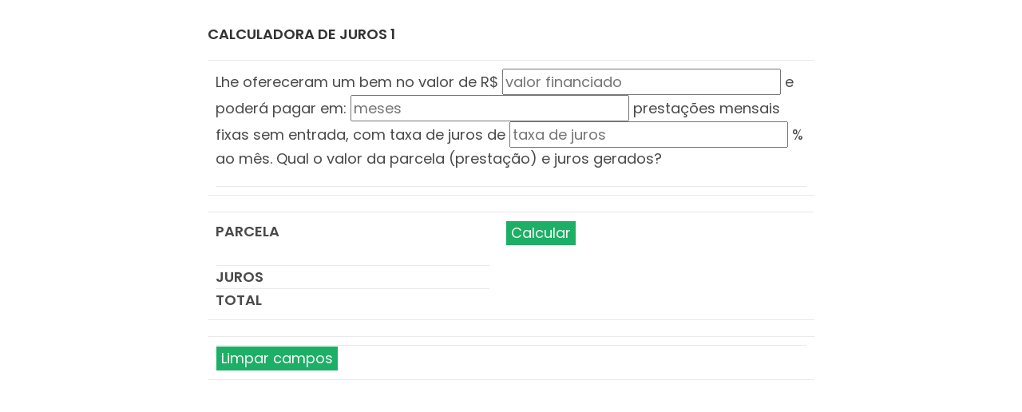

--- FILE ---
content_type: text/html; charset=UTF-8
request_url: https://www.plenosono.com.br/elementor-landing-page-4592/
body_size: 27155
content:
<!DOCTYPE html>
<html lang="pt-BR">
<head><meta charset="UTF-8"><script>if(navigator.userAgent.match(/MSIE|Internet Explorer/i)||navigator.userAgent.match(/Trident\/7\..*?rv:11/i)){var href=document.location.href;if(!href.match(/[?&]nowprocket/)){if(href.indexOf("?")==-1){if(href.indexOf("#")==-1){document.location.href=href+"?nowprocket=1"}else{document.location.href=href.replace("#","?nowprocket=1#")}}else{if(href.indexOf("#")==-1){document.location.href=href+"&nowprocket=1"}else{document.location.href=href.replace("#","&nowprocket=1#")}}}}</script><script>class RocketLazyLoadScripts{constructor(){this.v="1.2.3",this.triggerEvents=["keydown","mousedown","mousemove","touchmove","touchstart","touchend","wheel"],this.userEventHandler=this._triggerListener.bind(this),this.touchStartHandler=this._onTouchStart.bind(this),this.touchMoveHandler=this._onTouchMove.bind(this),this.touchEndHandler=this._onTouchEnd.bind(this),this.clickHandler=this._onClick.bind(this),this.interceptedClicks=[],window.addEventListener("pageshow",t=>{this.persisted=t.persisted}),window.addEventListener("DOMContentLoaded",()=>{this._preconnect3rdParties()}),this.delayedScripts={normal:[],async:[],defer:[]},this.trash=[],this.allJQueries=[]}_addUserInteractionListener(t){if(document.hidden){t._triggerListener();return}this.triggerEvents.forEach(e=>window.addEventListener(e,t.userEventHandler,{passive:!0})),window.addEventListener("touchstart",t.touchStartHandler,{passive:!0}),window.addEventListener("mousedown",t.touchStartHandler),document.addEventListener("visibilitychange",t.userEventHandler)}_removeUserInteractionListener(){this.triggerEvents.forEach(t=>window.removeEventListener(t,this.userEventHandler,{passive:!0})),document.removeEventListener("visibilitychange",this.userEventHandler)}_onTouchStart(t){"HTML"!==t.target.tagName&&(window.addEventListener("touchend",this.touchEndHandler),window.addEventListener("mouseup",this.touchEndHandler),window.addEventListener("touchmove",this.touchMoveHandler,{passive:!0}),window.addEventListener("mousemove",this.touchMoveHandler),t.target.addEventListener("click",this.clickHandler),this._renameDOMAttribute(t.target,"onclick","rocket-onclick"),this._pendingClickStarted())}_onTouchMove(t){window.removeEventListener("touchend",this.touchEndHandler),window.removeEventListener("mouseup",this.touchEndHandler),window.removeEventListener("touchmove",this.touchMoveHandler,{passive:!0}),window.removeEventListener("mousemove",this.touchMoveHandler),t.target.removeEventListener("click",this.clickHandler),this._renameDOMAttribute(t.target,"rocket-onclick","onclick"),this._pendingClickFinished()}_onTouchEnd(t){window.removeEventListener("touchend",this.touchEndHandler),window.removeEventListener("mouseup",this.touchEndHandler),window.removeEventListener("touchmove",this.touchMoveHandler,{passive:!0}),window.removeEventListener("mousemove",this.touchMoveHandler)}_onClick(t){t.target.removeEventListener("click",this.clickHandler),this._renameDOMAttribute(t.target,"rocket-onclick","onclick"),this.interceptedClicks.push(t),t.preventDefault(),t.stopPropagation(),t.stopImmediatePropagation(),this._pendingClickFinished()}_replayClicks(){window.removeEventListener("touchstart",this.touchStartHandler,{passive:!0}),window.removeEventListener("mousedown",this.touchStartHandler),this.interceptedClicks.forEach(t=>{t.target.dispatchEvent(new MouseEvent("click",{view:t.view,bubbles:!0,cancelable:!0}))})}_waitForPendingClicks(){return new Promise(t=>{this._isClickPending?this._pendingClickFinished=t:t()})}_pendingClickStarted(){this._isClickPending=!0}_pendingClickFinished(){this._isClickPending=!1}_renameDOMAttribute(t,e,r){t.hasAttribute&&t.hasAttribute(e)&&(event.target.setAttribute(r,event.target.getAttribute(e)),event.target.removeAttribute(e))}_triggerListener(){this._removeUserInteractionListener(this),"loading"===document.readyState?document.addEventListener("DOMContentLoaded",this._loadEverythingNow.bind(this)):this._loadEverythingNow()}_preconnect3rdParties(){let t=[];document.querySelectorAll("script[type=rocketlazyloadscript]").forEach(e=>{if(e.hasAttribute("src")){let r=new URL(e.src).origin;r!==location.origin&&t.push({src:r,crossOrigin:e.crossOrigin||"module"===e.getAttribute("data-rocket-type")})}}),t=[...new Map(t.map(t=>[JSON.stringify(t),t])).values()],this._batchInjectResourceHints(t,"preconnect")}async _loadEverythingNow(){this.lastBreath=Date.now(),this._delayEventListeners(this),this._delayJQueryReady(this),this._handleDocumentWrite(),this._registerAllDelayedScripts(),this._preloadAllScripts(),await this._loadScriptsFromList(this.delayedScripts.normal),await this._loadScriptsFromList(this.delayedScripts.defer),await this._loadScriptsFromList(this.delayedScripts.async);try{await this._triggerDOMContentLoaded(),await this._triggerWindowLoad()}catch(t){console.error(t)}window.dispatchEvent(new Event("rocket-allScriptsLoaded")),this._waitForPendingClicks().then(()=>{this._replayClicks()}),this._emptyTrash()}_registerAllDelayedScripts(){document.querySelectorAll("script[type=rocketlazyloadscript]").forEach(t=>{t.hasAttribute("data-rocket-src")?t.hasAttribute("async")&&!1!==t.async?this.delayedScripts.async.push(t):t.hasAttribute("defer")&&!1!==t.defer||"module"===t.getAttribute("data-rocket-type")?this.delayedScripts.defer.push(t):this.delayedScripts.normal.push(t):this.delayedScripts.normal.push(t)})}async _transformScript(t){return new Promise((await this._littleBreath(),navigator.userAgent.indexOf("Firefox/")>0||""===navigator.vendor)?e=>{let r=document.createElement("script");[...t.attributes].forEach(t=>{let e=t.nodeName;"type"!==e&&("data-rocket-type"===e&&(e="type"),"data-rocket-src"===e&&(e="src"),r.setAttribute(e,t.nodeValue))}),t.text&&(r.text=t.text),r.hasAttribute("src")?(r.addEventListener("load",e),r.addEventListener("error",e)):(r.text=t.text,e());try{t.parentNode.replaceChild(r,t)}catch(i){e()}}:async e=>{function r(){t.setAttribute("data-rocket-status","failed"),e()}try{let i=t.getAttribute("data-rocket-type"),n=t.getAttribute("data-rocket-src");t.text,i?(t.type=i,t.removeAttribute("data-rocket-type")):t.removeAttribute("type"),t.addEventListener("load",function r(){t.setAttribute("data-rocket-status","executed"),e()}),t.addEventListener("error",r),n?(t.removeAttribute("data-rocket-src"),t.src=n):t.src="data:text/javascript;base64,"+window.btoa(unescape(encodeURIComponent(t.text)))}catch(s){r()}})}async _loadScriptsFromList(t){let e=t.shift();return e&&e.isConnected?(await this._transformScript(e),this._loadScriptsFromList(t)):Promise.resolve()}_preloadAllScripts(){this._batchInjectResourceHints([...this.delayedScripts.normal,...this.delayedScripts.defer,...this.delayedScripts.async],"preload")}_batchInjectResourceHints(t,e){var r=document.createDocumentFragment();t.forEach(t=>{let i=t.getAttribute&&t.getAttribute("data-rocket-src")||t.src;if(i){let n=document.createElement("link");n.href=i,n.rel=e,"preconnect"!==e&&(n.as="script"),t.getAttribute&&"module"===t.getAttribute("data-rocket-type")&&(n.crossOrigin=!0),t.crossOrigin&&(n.crossOrigin=t.crossOrigin),t.integrity&&(n.integrity=t.integrity),r.appendChild(n),this.trash.push(n)}}),document.head.appendChild(r)}_delayEventListeners(t){let e={};function r(t,r){!function t(r){!e[r]&&(e[r]={originalFunctions:{add:r.addEventListener,remove:r.removeEventListener},eventsToRewrite:[]},r.addEventListener=function(){arguments[0]=i(arguments[0]),e[r].originalFunctions.add.apply(r,arguments)},r.removeEventListener=function(){arguments[0]=i(arguments[0]),e[r].originalFunctions.remove.apply(r,arguments)});function i(t){return e[r].eventsToRewrite.indexOf(t)>=0?"rocket-"+t:t}}(t),e[t].eventsToRewrite.push(r)}function i(t,e){let r=t[e];Object.defineProperty(t,e,{get:()=>r||function(){},set(i){t["rocket"+e]=r=i}})}r(document,"DOMContentLoaded"),r(window,"DOMContentLoaded"),r(window,"load"),r(window,"pageshow"),r(document,"readystatechange"),i(document,"onreadystatechange"),i(window,"onload"),i(window,"onpageshow")}_delayJQueryReady(t){let e;function r(r){if(r&&r.fn&&!t.allJQueries.includes(r)){r.fn.ready=r.fn.init.prototype.ready=function(e){return t.domReadyFired?e.bind(document)(r):document.addEventListener("rocket-DOMContentLoaded",()=>e.bind(document)(r)),r([])};let i=r.fn.on;r.fn.on=r.fn.init.prototype.on=function(){if(this[0]===window){function t(t){return t.split(" ").map(t=>"load"===t||0===t.indexOf("load.")?"rocket-jquery-load":t).join(" ")}"string"==typeof arguments[0]||arguments[0]instanceof String?arguments[0]=t(arguments[0]):"object"==typeof arguments[0]&&Object.keys(arguments[0]).forEach(e=>{let r=arguments[0][e];delete arguments[0][e],arguments[0][t(e)]=r})}return i.apply(this,arguments),this},t.allJQueries.push(r)}e=r}r(window.jQuery),Object.defineProperty(window,"jQuery",{get:()=>e,set(t){r(t)}})}async _triggerDOMContentLoaded(){this.domReadyFired=!0,await this._littleBreath(),document.dispatchEvent(new Event("rocket-DOMContentLoaded")),await this._littleBreath(),window.dispatchEvent(new Event("rocket-DOMContentLoaded")),await this._littleBreath(),document.dispatchEvent(new Event("rocket-readystatechange")),await this._littleBreath(),document.rocketonreadystatechange&&document.rocketonreadystatechange()}async _triggerWindowLoad(){await this._littleBreath(),window.dispatchEvent(new Event("rocket-load")),await this._littleBreath(),window.rocketonload&&window.rocketonload(),await this._littleBreath(),this.allJQueries.forEach(t=>t(window).trigger("rocket-jquery-load")),await this._littleBreath();let t=new Event("rocket-pageshow");t.persisted=this.persisted,window.dispatchEvent(t),await this._littleBreath(),window.rocketonpageshow&&window.rocketonpageshow({persisted:this.persisted})}_handleDocumentWrite(){let t=new Map;document.write=document.writeln=function(e){let r=document.currentScript;r||console.error("WPRocket unable to document.write this: "+e);let i=document.createRange(),n=r.parentElement,s=t.get(r);void 0===s&&(s=r.nextSibling,t.set(r,s));let a=document.createDocumentFragment();i.setStart(a,0),a.appendChild(i.createContextualFragment(e)),n.insertBefore(a,s)}}async _littleBreath(){Date.now()-this.lastBreath>45&&(await this._requestAnimFrame(),this.lastBreath=Date.now())}async _requestAnimFrame(){return document.hidden?new Promise(t=>setTimeout(t)):new Promise(t=>requestAnimationFrame(t))}_emptyTrash(){this.trash.forEach(t=>t.remove())}static run(){let t=new RocketLazyLoadScripts;t._addUserInteractionListener(t)}}RocketLazyLoadScripts.run();</script>
	
		<meta name='robots' content='index, follow, max-image-preview:large, max-snippet:-1, max-video-preview:-1' />
	<style>img:is([sizes="auto" i], [sizes^="auto," i]) { contain-intrinsic-size: 3000px 1500px }</style>
	<link rel="pingback" href="https://www.plenosono.com.br/xmlrpc.php">
<meta name="viewport" content="width=device-width, initial-scale=1">
	<!-- This site is optimized with the Yoast SEO plugin v25.9 - https://yoast.com/wordpress/plugins/seo/ -->
	<title>Elementor Landing Page #4592 - Plenosono Colchões</title>
	<link rel="canonical" href="https://www.plenosono.com.br/elementor-landing-page-4592/" />
	<meta property="og:locale" content="pt_BR" />
	<meta property="og:type" content="article" />
	<meta property="og:title" content="Elementor Landing Page #4592 - Plenosono Colchões" />
	<meta property="og:description" content="CALCULADORA DE JUROS 1 Lhe ofereceram um bem no valor de R$ e poderá pagar em: prestações mensais fixas sem entrada, com taxa de juros de % ao mês. Qual o valor da parcela (prestação) e juros gerados? PARCELA JUROS TOTAL Calcular Limpar campos" />
	<meta property="og:url" content="https://www.plenosono.com.br/elementor-landing-page-4592/" />
	<meta property="og:site_name" content="Plenosono Colchões" />
	<meta property="article:publisher" content="https://www.facebook.com/plenosono" />
	<meta property="article:modified_time" content="2023-06-21T20:54:20+00:00" />
	<meta name="twitter:card" content="summary_large_image" />
	<script type="application/ld+json" class="yoast-schema-graph">{"@context":"https://schema.org","@graph":[{"@type":"WebPage","@id":"https://www.plenosono.com.br/elementor-landing-page-4592/","url":"https://www.plenosono.com.br/elementor-landing-page-4592/","name":"Elementor Landing Page #4592 - Plenosono Colchões","isPartOf":{"@id":"https://www.plenosono.com.br/#website"},"datePublished":"2023-06-21T19:17:38+00:00","dateModified":"2023-06-21T20:54:20+00:00","breadcrumb":{"@id":"https://www.plenosono.com.br/elementor-landing-page-4592/#breadcrumb"},"inLanguage":"pt-BR","potentialAction":[{"@type":"ReadAction","target":["https://www.plenosono.com.br/elementor-landing-page-4592/"]}]},{"@type":"BreadcrumbList","@id":"https://www.plenosono.com.br/elementor-landing-page-4592/#breadcrumb","itemListElement":[{"@type":"ListItem","position":1,"name":"Início","item":"https://www.plenosono.com.br/"},{"@type":"ListItem","position":2,"name":"Elementor Landing Page #4592"}]},{"@type":"WebSite","@id":"https://www.plenosono.com.br/#website","url":"https://www.plenosono.com.br/","name":"Plenosono Colchões","description":"Indústria e Comércio de Colchões Terapêuticos","publisher":{"@id":"https://www.plenosono.com.br/#organization"},"potentialAction":[{"@type":"SearchAction","target":{"@type":"EntryPoint","urlTemplate":"https://www.plenosono.com.br/?s={search_term_string}"},"query-input":{"@type":"PropertyValueSpecification","valueRequired":true,"valueName":"search_term_string"}}],"inLanguage":"pt-BR"},{"@type":"Organization","@id":"https://www.plenosono.com.br/#organization","name":"Plenosono Colchões","url":"https://www.plenosono.com.br/","logo":{"@type":"ImageObject","inLanguage":"pt-BR","@id":"https://www.plenosono.com.br/#/schema/logo/image/","url":"https://www.plenosono.com.br/wp-content/uploads/2023/01/Logo-Plenosono.svg","contentUrl":"https://www.plenosono.com.br/wp-content/uploads/2023/01/Logo-Plenosono.svg","width":1,"height":1,"caption":"Plenosono Colchões"},"image":{"@id":"https://www.plenosono.com.br/#/schema/logo/image/"},"sameAs":["https://www.facebook.com/plenosono","https://www.instagram.com/plenosono/","https://www.youtube.com/@plenosono"]}]}</script>
	<!-- / Yoast SEO plugin. -->



<script type="rocketlazyloadscript">
dataLayer = [{"title":"Elementor Landing Page #4592","author":"Marlon Salanti","wordcount":45,"logged_in":"false","page_id":4592,"post_date":"2023-06-21 16:17:38","post_type":"e-landing-page"}];
</script>
<!-- Google Tag Manager -->
<script type="rocketlazyloadscript">(function(w,d,s,l,i){w[l]=w[l]||[];w[l].push({'gtm.start':
new Date().getTime(),event:'gtm.js'});var f=d.getElementsByTagName(s)[0],
j=d.createElement(s),dl=l!='dataLayer'?'&l='+l:'';j.async=true;j.src=
'https://api.plenosono.com.br/gtm.js?id='+i+dl;f.parentNode.insertBefore(j,f);
})(window,document,'script','dataLayer','GTM-TZ8NGQW');</script>
<!-- End Google Tag Manager --><script type="rocketlazyloadscript" data-rocket-type='application/javascript'  id='pys-version-script'>console.log('PixelYourSite Free version 11.1.5.2');</script>
<link rel='dns-prefetch' href='//maps.googleapis.com' />
<link rel='dns-prefetch' href='//maps.gstatic.com' />
<link rel='dns-prefetch' href='//fonts.googleapis.com' />
<link rel='dns-prefetch' href='//fonts.gstatic.com' />
<link rel='dns-prefetch' href='//use.fontawesome.com' />
<link rel='dns-prefetch' href='//ajax.googleapis.com' />
<link rel='dns-prefetch' href='//apis.google.com' />
<link rel='dns-prefetch' href='//google-analytics.com' />
<link rel='dns-prefetch' href='//www.google-analytics.com' />
<link rel='dns-prefetch' href='//ssl.google-analytics.com' />
<link rel='dns-prefetch' href='//www.googletagmanager.com' />
<link rel='dns-prefetch' href='//www.googletagservices.com' />
<link rel='dns-prefetch' href='//googleads.g.doubleclick.net' />
<link rel='dns-prefetch' href='//adservice.google.com' />
<link rel='dns-prefetch' href='//pagead2.googlesyndication.com' />
<link rel='dns-prefetch' href='//tpc.googlesyndication.com' />
<link rel='dns-prefetch' href='//youtube.com' />
<link rel='dns-prefetch' href='//i.ytimg.com' />
<link rel='dns-prefetch' href='//player.vimeo.com' />
<link rel='dns-prefetch' href='//api.pinterest.com' />
<link rel='dns-prefetch' href='//assets.pinterest.com' />
<link rel='dns-prefetch' href='//connect.facebook.net' />
<link rel='dns-prefetch' href='//platform.twitter.com' />
<link rel='dns-prefetch' href='//syndication.twitter.com' />
<link rel='dns-prefetch' href='//platform.instagram.com' />
<link rel='dns-prefetch' href='//referrer.disqus.com' />
<link rel='dns-prefetch' href='//c.disquscdn.com' />
<link rel='dns-prefetch' href='//cdnjs.cloudflare.com' />
<link rel='dns-prefetch' href='//cdn.ampproject.org' />
<link rel='dns-prefetch' href='//pixel.wp.com' />
<link rel='dns-prefetch' href='//disqus.com' />
<link rel='dns-prefetch' href='//s.gravatar.com' />
<link rel='dns-prefetch' href='//0.gravatar.com' />
<link rel='dns-prefetch' href='//2.gravatar.com' />
<link rel='dns-prefetch' href='//1.gravatar.com' />
<link rel='dns-prefetch' href='//sitename.disqus.com' />
<link rel='dns-prefetch' href='//s7.addthis.com' />
<link rel='dns-prefetch' href='//platform.linkedin.com' />
<link rel='dns-prefetch' href='//w.sharethis.com' />
<link rel='dns-prefetch' href='//s0.wp.com' />
<link rel='dns-prefetch' href='//s1.wp.com' />
<link rel='dns-prefetch' href='//s2.wp.com' />
<link rel='dns-prefetch' href='//stats.wp.com' />
<link rel='dns-prefetch' href='//ajax.microsoft.com' />
<link rel='dns-prefetch' href='//ajax.aspnetcdn.com' />
<link rel='dns-prefetch' href='//s3.amazonaws.com' />
<link rel='dns-prefetch' href='//code.jquery.com' />
<link rel='dns-prefetch' href='//stackpath.bootstrapcdn.com' />
<link rel='dns-prefetch' href='//github.githubassets.com' />
<link rel='dns-prefetch' href='//ad.doubleclick.net' />
<link rel='dns-prefetch' href='//stats.g.doubleclick.net' />
<link rel='dns-prefetch' href='//cm.g.doubleclick.net' />
<link rel='dns-prefetch' href='//stats.buysellads.com' />
<link rel='dns-prefetch' href='//s3.buysellads.com' />

<link rel="alternate" type="application/rss+xml" title="Feed para Plenosono Colchões &raquo;" href="https://www.plenosono.com.br/feed/" />
<link rel="alternate" type="application/rss+xml" title="Feed de comentários para Plenosono Colchões &raquo;" href="https://www.plenosono.com.br/comments/feed/" />
<link rel="alternate" type="application/rss+xml" title="Feed de comentários para Plenosono Colchões &raquo; Elementor Landing Page #4592" href="https://www.plenosono.com.br/elementor-landing-page-4592/feed/" />
<style id='wp-emoji-styles-inline-css'>

	img.wp-smiley, img.emoji {
		display: inline !important;
		border: none !important;
		box-shadow: none !important;
		height: 1em !important;
		width: 1em !important;
		margin: 0 0.07em !important;
		vertical-align: -0.1em !important;
		background: none !important;
		padding: 0 !important;
	}
</style>
<style id='classic-theme-styles-inline-css'>
/*! This file is auto-generated */
.wp-block-button__link{color:#fff;background-color:#32373c;border-radius:9999px;box-shadow:none;text-decoration:none;padding:calc(.667em + 2px) calc(1.333em + 2px);font-size:1.125em}.wp-block-file__button{background:#32373c;color:#fff;text-decoration:none}
</style>
<style id='presto-player-popup-trigger-style-inline-css'>
:where(.wp-block-presto-player-popup-trigger) {
  /* reduce specificity */
  display: grid;
  gap: 1rem;
  cursor: pointer;
}

/* Play icon overlay for popup image trigger variation */
:where(.presto-popup-image-trigger) {
  position: relative;
  cursor: pointer;
}

:where(.presto-popup-image-trigger)::before {
  content: "";
  position: absolute;
  top: 50%;
  left: 50%;
  transform: translate(-50%, -50%);
  width: 48px;
  height: 48px;
  background-image: var(--wpr-bg-79d8a4f1-5612-4e3f-a29c-a51f9ae3fbb7);
  background-size: contain;
  background-repeat: no-repeat;
  background-position: center;
  z-index: 10;
  pointer-events: none;
}

:where(.presto-popup-image-trigger img) {
  display: block;
  width: 100%;
  height: auto;
  filter: brightness(0.5);
}
</style>
<style id='presto-player-popup-media-style-inline-css'>
.wp-block-presto-player-popup.is-selected .wp-block-presto-player-popup-media {
  display: initial;
}

.wp-block-presto-player-popup.has-child-selected .wp-block-presto-player-popup-media {
  display: initial;
}

.presto-popup__overlay {
  position: fixed;
  top: 0;
  left: 0;
  z-index: 100000;
  overflow: hidden;
  width: 100%;
  height: 100vh;
  box-sizing: border-box;
  padding: 0 5%;
  visibility: hidden;
  opacity: 0;
  display: flex;
  align-items: center;
  justify-content: center;
  transition:
    opacity 0.2s ease,
    visibility 0.2s ease;

  --presto-popup-media-width: 1280px;
  --presto-popup-background-color: rgba(0, 0, 0, 0.917);
}

.presto-popup--active {
  visibility: visible;
  opacity: 1;
}

.presto-popup--active .presto-popup__content {
  transform: scale(1);
}

.presto-popup__content {
  position: relative;
  z-index: 9999999999;
  width: 100%;
  max-width: var(--presto-popup-media-width);
  transform: scale(0.9);
  transition: transform 0.2s ease;
}

.presto-popup__close-button {
  position: absolute;
  top: calc(env(safe-area-inset-top) + 16px);
  right: calc(env(safe-area-inset-right) + 16px);
  padding: 0;
  cursor: pointer;
  z-index: 5000000;
  min-width: 24px;
  min-height: 24px;
  width: 24px;
  height: 24px;
  display: flex;
  align-items: center;
  justify-content: center;
  border: none;
  background: none;
  box-shadow: none;
  transition: opacity 0.2s ease;
}

.presto-popup__close-button:hover,
.presto-popup__close-button:focus {
  opacity: 0.8;
  background: none;
  border: none;
}

.presto-popup__close-button:not(:hover):not(:active):not(.has-background) {
  background: none;
  border: none;
}

.presto-popup__close-button svg {
  width: 24px;
  height: 24px;
  fill: white;
}

.presto-popup__scrim {
  width: 100%;
  height: 100%;
  position: absolute;
  z-index: 2000000;
  background-color: var(--presto-popup-background-color, rgb(255, 255, 255));
}

.presto-popup__speak {
  position: absolute;
  width: 1px;
  height: 1px;
  padding: 0;
  margin: -1px;
  overflow: hidden;
  clip: rect(0, 0, 0, 0);
  white-space: nowrap;
  border: 0;
}
</style>
<style id='global-styles-inline-css'>
:root{--wp--preset--aspect-ratio--square: 1;--wp--preset--aspect-ratio--4-3: 4/3;--wp--preset--aspect-ratio--3-4: 3/4;--wp--preset--aspect-ratio--3-2: 3/2;--wp--preset--aspect-ratio--2-3: 2/3;--wp--preset--aspect-ratio--16-9: 16/9;--wp--preset--aspect-ratio--9-16: 9/16;--wp--preset--color--black: #000000;--wp--preset--color--cyan-bluish-gray: #abb8c3;--wp--preset--color--white: #ffffff;--wp--preset--color--pale-pink: #f78da7;--wp--preset--color--vivid-red: #cf2e2e;--wp--preset--color--luminous-vivid-orange: #ff6900;--wp--preset--color--luminous-vivid-amber: #fcb900;--wp--preset--color--light-green-cyan: #7bdcb5;--wp--preset--color--vivid-green-cyan: #00d084;--wp--preset--color--pale-cyan-blue: #8ed1fc;--wp--preset--color--vivid-cyan-blue: #0693e3;--wp--preset--color--vivid-purple: #9b51e0;--wp--preset--gradient--vivid-cyan-blue-to-vivid-purple: linear-gradient(135deg,rgba(6,147,227,1) 0%,rgb(155,81,224) 100%);--wp--preset--gradient--light-green-cyan-to-vivid-green-cyan: linear-gradient(135deg,rgb(122,220,180) 0%,rgb(0,208,130) 100%);--wp--preset--gradient--luminous-vivid-amber-to-luminous-vivid-orange: linear-gradient(135deg,rgba(252,185,0,1) 0%,rgba(255,105,0,1) 100%);--wp--preset--gradient--luminous-vivid-orange-to-vivid-red: linear-gradient(135deg,rgba(255,105,0,1) 0%,rgb(207,46,46) 100%);--wp--preset--gradient--very-light-gray-to-cyan-bluish-gray: linear-gradient(135deg,rgb(238,238,238) 0%,rgb(169,184,195) 100%);--wp--preset--gradient--cool-to-warm-spectrum: linear-gradient(135deg,rgb(74,234,220) 0%,rgb(151,120,209) 20%,rgb(207,42,186) 40%,rgb(238,44,130) 60%,rgb(251,105,98) 80%,rgb(254,248,76) 100%);--wp--preset--gradient--blush-light-purple: linear-gradient(135deg,rgb(255,206,236) 0%,rgb(152,150,240) 100%);--wp--preset--gradient--blush-bordeaux: linear-gradient(135deg,rgb(254,205,165) 0%,rgb(254,45,45) 50%,rgb(107,0,62) 100%);--wp--preset--gradient--luminous-dusk: linear-gradient(135deg,rgb(255,203,112) 0%,rgb(199,81,192) 50%,rgb(65,88,208) 100%);--wp--preset--gradient--pale-ocean: linear-gradient(135deg,rgb(255,245,203) 0%,rgb(182,227,212) 50%,rgb(51,167,181) 100%);--wp--preset--gradient--electric-grass: linear-gradient(135deg,rgb(202,248,128) 0%,rgb(113,206,126) 100%);--wp--preset--gradient--midnight: linear-gradient(135deg,rgb(2,3,129) 0%,rgb(40,116,252) 100%);--wp--preset--font-size--small: 13px;--wp--preset--font-size--medium: 20px;--wp--preset--font-size--large: 36px;--wp--preset--font-size--x-large: 42px;--wp--preset--spacing--20: 0.44rem;--wp--preset--spacing--30: 0.67rem;--wp--preset--spacing--40: 1rem;--wp--preset--spacing--50: 1.5rem;--wp--preset--spacing--60: 2.25rem;--wp--preset--spacing--70: 3.38rem;--wp--preset--spacing--80: 5.06rem;--wp--preset--shadow--natural: 6px 6px 9px rgba(0, 0, 0, 0.2);--wp--preset--shadow--deep: 12px 12px 50px rgba(0, 0, 0, 0.4);--wp--preset--shadow--sharp: 6px 6px 0px rgba(0, 0, 0, 0.2);--wp--preset--shadow--outlined: 6px 6px 0px -3px rgba(255, 255, 255, 1), 6px 6px rgba(0, 0, 0, 1);--wp--preset--shadow--crisp: 6px 6px 0px rgba(0, 0, 0, 1);}:root :where(.is-layout-flow) > :first-child{margin-block-start: 0;}:root :where(.is-layout-flow) > :last-child{margin-block-end: 0;}:root :where(.is-layout-flow) > *{margin-block-start: 24px;margin-block-end: 0;}:root :where(.is-layout-constrained) > :first-child{margin-block-start: 0;}:root :where(.is-layout-constrained) > :last-child{margin-block-end: 0;}:root :where(.is-layout-constrained) > *{margin-block-start: 24px;margin-block-end: 0;}:root :where(.is-layout-flex){gap: 24px;}:root :where(.is-layout-grid){gap: 24px;}body .is-layout-flex{display: flex;}.is-layout-flex{flex-wrap: wrap;align-items: center;}.is-layout-flex > :is(*, div){margin: 0;}body .is-layout-grid{display: grid;}.is-layout-grid > :is(*, div){margin: 0;}.has-black-color{color: var(--wp--preset--color--black) !important;}.has-cyan-bluish-gray-color{color: var(--wp--preset--color--cyan-bluish-gray) !important;}.has-white-color{color: var(--wp--preset--color--white) !important;}.has-pale-pink-color{color: var(--wp--preset--color--pale-pink) !important;}.has-vivid-red-color{color: var(--wp--preset--color--vivid-red) !important;}.has-luminous-vivid-orange-color{color: var(--wp--preset--color--luminous-vivid-orange) !important;}.has-luminous-vivid-amber-color{color: var(--wp--preset--color--luminous-vivid-amber) !important;}.has-light-green-cyan-color{color: var(--wp--preset--color--light-green-cyan) !important;}.has-vivid-green-cyan-color{color: var(--wp--preset--color--vivid-green-cyan) !important;}.has-pale-cyan-blue-color{color: var(--wp--preset--color--pale-cyan-blue) !important;}.has-vivid-cyan-blue-color{color: var(--wp--preset--color--vivid-cyan-blue) !important;}.has-vivid-purple-color{color: var(--wp--preset--color--vivid-purple) !important;}.has-black-background-color{background-color: var(--wp--preset--color--black) !important;}.has-cyan-bluish-gray-background-color{background-color: var(--wp--preset--color--cyan-bluish-gray) !important;}.has-white-background-color{background-color: var(--wp--preset--color--white) !important;}.has-pale-pink-background-color{background-color: var(--wp--preset--color--pale-pink) !important;}.has-vivid-red-background-color{background-color: var(--wp--preset--color--vivid-red) !important;}.has-luminous-vivid-orange-background-color{background-color: var(--wp--preset--color--luminous-vivid-orange) !important;}.has-luminous-vivid-amber-background-color{background-color: var(--wp--preset--color--luminous-vivid-amber) !important;}.has-light-green-cyan-background-color{background-color: var(--wp--preset--color--light-green-cyan) !important;}.has-vivid-green-cyan-background-color{background-color: var(--wp--preset--color--vivid-green-cyan) !important;}.has-pale-cyan-blue-background-color{background-color: var(--wp--preset--color--pale-cyan-blue) !important;}.has-vivid-cyan-blue-background-color{background-color: var(--wp--preset--color--vivid-cyan-blue) !important;}.has-vivid-purple-background-color{background-color: var(--wp--preset--color--vivid-purple) !important;}.has-black-border-color{border-color: var(--wp--preset--color--black) !important;}.has-cyan-bluish-gray-border-color{border-color: var(--wp--preset--color--cyan-bluish-gray) !important;}.has-white-border-color{border-color: var(--wp--preset--color--white) !important;}.has-pale-pink-border-color{border-color: var(--wp--preset--color--pale-pink) !important;}.has-vivid-red-border-color{border-color: var(--wp--preset--color--vivid-red) !important;}.has-luminous-vivid-orange-border-color{border-color: var(--wp--preset--color--luminous-vivid-orange) !important;}.has-luminous-vivid-amber-border-color{border-color: var(--wp--preset--color--luminous-vivid-amber) !important;}.has-light-green-cyan-border-color{border-color: var(--wp--preset--color--light-green-cyan) !important;}.has-vivid-green-cyan-border-color{border-color: var(--wp--preset--color--vivid-green-cyan) !important;}.has-pale-cyan-blue-border-color{border-color: var(--wp--preset--color--pale-cyan-blue) !important;}.has-vivid-cyan-blue-border-color{border-color: var(--wp--preset--color--vivid-cyan-blue) !important;}.has-vivid-purple-border-color{border-color: var(--wp--preset--color--vivid-purple) !important;}.has-vivid-cyan-blue-to-vivid-purple-gradient-background{background: var(--wp--preset--gradient--vivid-cyan-blue-to-vivid-purple) !important;}.has-light-green-cyan-to-vivid-green-cyan-gradient-background{background: var(--wp--preset--gradient--light-green-cyan-to-vivid-green-cyan) !important;}.has-luminous-vivid-amber-to-luminous-vivid-orange-gradient-background{background: var(--wp--preset--gradient--luminous-vivid-amber-to-luminous-vivid-orange) !important;}.has-luminous-vivid-orange-to-vivid-red-gradient-background{background: var(--wp--preset--gradient--luminous-vivid-orange-to-vivid-red) !important;}.has-very-light-gray-to-cyan-bluish-gray-gradient-background{background: var(--wp--preset--gradient--very-light-gray-to-cyan-bluish-gray) !important;}.has-cool-to-warm-spectrum-gradient-background{background: var(--wp--preset--gradient--cool-to-warm-spectrum) !important;}.has-blush-light-purple-gradient-background{background: var(--wp--preset--gradient--blush-light-purple) !important;}.has-blush-bordeaux-gradient-background{background: var(--wp--preset--gradient--blush-bordeaux) !important;}.has-luminous-dusk-gradient-background{background: var(--wp--preset--gradient--luminous-dusk) !important;}.has-pale-ocean-gradient-background{background: var(--wp--preset--gradient--pale-ocean) !important;}.has-electric-grass-gradient-background{background: var(--wp--preset--gradient--electric-grass) !important;}.has-midnight-gradient-background{background: var(--wp--preset--gradient--midnight) !important;}.has-small-font-size{font-size: var(--wp--preset--font-size--small) !important;}.has-medium-font-size{font-size: var(--wp--preset--font-size--medium) !important;}.has-large-font-size{font-size: var(--wp--preset--font-size--large) !important;}.has-x-large-font-size{font-size: var(--wp--preset--font-size--x-large) !important;}
:root :where(.wp-block-pullquote){font-size: 1.5em;line-height: 1.6;}
</style>
<link data-minify="1" rel='stylesheet' id='font-awesome-css' href='https://www.plenosono.com.br/wp-content/cache/min/1/wp-content/themes/oceanwp/assets/fonts/fontawesome/css/all.min.css?ver=1769224125' media='all' />
<link data-minify="1" rel='stylesheet' id='simple-line-icons-css' href='https://www.plenosono.com.br/wp-content/cache/min/1/wp-content/themes/oceanwp/assets/css/third/simple-line-icons.min.css?ver=1769224125' media='all' />
<link rel='stylesheet' id='oceanwp-style-css' href='https://www.plenosono.com.br/wp-content/themes/oceanwp/assets/css/style.min.css?ver=4.1.3' media='all' />
<link rel='stylesheet' id='elementor-frontend-css' href='https://www.plenosono.com.br/wp-content/plugins/elementor/assets/css/frontend.min.css?ver=3.34.2' media='all' />
<link rel='stylesheet' id='elementor-post-97-css' href='https://www.plenosono.com.br/wp-content/uploads/elementor/css/post-97.css?ver=1769223875' media='all' />
<link data-minify="1" rel='stylesheet' id='she-header-style-css' href='https://www.plenosono.com.br/wp-content/cache/min/1/wp-content/plugins/sticky-header-effects-for-elementor/assets/css/she-header-style.css?ver=1769224125' media='all' />
<link rel='stylesheet' id='elementor-post-4592-css' href='https://www.plenosono.com.br/wp-content/uploads/elementor/css/post-4592.css?ver=1769225089' media='all' />
<style id='rocket-lazyload-inline-css'>
.rll-youtube-player{position:relative;padding-bottom:56.23%;height:0;overflow:hidden;max-width:100%;}.rll-youtube-player:focus-within{outline: 2px solid currentColor;outline-offset: 5px;}.rll-youtube-player iframe{position:absolute;top:0;left:0;width:100%;height:100%;z-index:100;background:0 0}.rll-youtube-player img{bottom:0;display:block;left:0;margin:auto;max-width:100%;width:100%;position:absolute;right:0;top:0;border:none;height:auto;-webkit-transition:.4s all;-moz-transition:.4s all;transition:.4s all}.rll-youtube-player img:hover{-webkit-filter:brightness(75%)}.rll-youtube-player .play{height:100%;width:100%;left:0;top:0;position:absolute;background:var(--wpr-bg-2d37a1f5-c17f-4a71-add5-ed7c3d6ede16) no-repeat center;background-color: transparent !important;cursor:pointer;border:none;}.wp-embed-responsive .wp-has-aspect-ratio .rll-youtube-player{position:absolute;padding-bottom:0;width:100%;height:100%;top:0;bottom:0;left:0;right:0}
</style>
<link data-minify="1" rel='stylesheet' id='elementor-gf-local-roboto-css' href='https://www.plenosono.com.br/wp-content/cache/min/1/wp-content/uploads/elementor/google-fonts/css/roboto.css?ver=1769224125' media='all' />
<link data-minify="1" rel='stylesheet' id='elementor-gf-local-robotoslab-css' href='https://www.plenosono.com.br/wp-content/cache/min/1/wp-content/uploads/elementor/google-fonts/css/robotoslab.css?ver=1769224125' media='all' />
<link data-minify="1" rel='stylesheet' id='elementor-gf-local-robotoserif-css' href='https://www.plenosono.com.br/wp-content/cache/min/1/wp-content/uploads/elementor/google-fonts/css/robotoserif.css?ver=1769224125' media='all' />
<script id="jquery-core-js-extra">
var pp = {"ajax_url":"https:\/\/www.plenosono.com.br\/wp-admin\/admin-ajax.php"};
var pysFacebookRest = {"restApiUrl":"https:\/\/www.plenosono.com.br\/wp-json\/pys-facebook\/v1\/event","debug":""};
</script>
<script type="rocketlazyloadscript" data-rocket-src="https://www.plenosono.com.br/wp-includes/js/jquery/jquery.min.js?ver=3.7.1" id="jquery-core-js" defer></script>
<script type="rocketlazyloadscript" data-rocket-src="https://www.plenosono.com.br/wp-includes/js/jquery/jquery-migrate.min.js?ver=3.4.1" id="jquery-migrate-js" defer></script>
<script type="rocketlazyloadscript" data-minify="1" data-rocket-src="https://www.plenosono.com.br/wp-content/cache/min/1/wp-content/plugins/sticky-header-effects-for-elementor/assets/js/she-header.js?ver=1758317354" id="she-header-js" defer></script>
<script type="rocketlazyloadscript" data-rocket-src="https://www.plenosono.com.br/wp-content/plugins/pixelyoursite/dist/scripts/jquery.bind-first-0.2.3.min.js?ver=0.2.3" id="jquery-bind-first-js" defer></script>
<script type="rocketlazyloadscript" data-rocket-src="https://www.plenosono.com.br/wp-content/plugins/pixelyoursite/dist/scripts/js.cookie-2.1.3.min.js?ver=2.1.3" id="js-cookie-pys-js" defer></script>
<script type="rocketlazyloadscript" data-rocket-src="https://www.plenosono.com.br/wp-content/plugins/pixelyoursite/dist/scripts/tld.min.js?ver=2.3.1" id="js-tld-js" defer></script>
<script id="pys-js-extra">
var pysOptions = {"staticEvents":{"facebook":{"init_event":[{"delay":0,"type":"static","ajaxFire":false,"name":"PageView","pixelIds":["391755405153554"],"eventID":"aff661d9-d28f-4fc9-94c0-505c846fd29b","params":{"page_title":"Elementor Landing Page #4592","post_type":"e-landing-page","post_id":4592,"plugin":"PixelYourSite","user_role":"guest","event_url":"www.plenosono.com.br\/elementor-landing-page-4592\/"},"e_id":"init_event","ids":[],"hasTimeWindow":false,"timeWindow":0,"woo_order":"","edd_order":""}]}},"dynamicEvents":[],"triggerEvents":[],"triggerEventTypes":[],"facebook":{"pixelIds":["391755405153554"],"advancedMatching":[],"advancedMatchingEnabled":false,"removeMetadata":false,"wooVariableAsSimple":false,"serverApiEnabled":true,"wooCRSendFromServer":false,"send_external_id":null,"enabled_medical":false,"do_not_track_medical_param":["event_url","post_title","page_title","landing_page","content_name","categories","category_name","tags"],"meta_ldu":false},"debug":"","siteUrl":"https:\/\/www.plenosono.com.br","ajaxUrl":"https:\/\/www.plenosono.com.br\/wp-admin\/admin-ajax.php","ajax_event":"efca8a184e","enable_remove_download_url_param":"1","cookie_duration":"7","last_visit_duration":"60","enable_success_send_form":"","ajaxForServerEvent":"1","ajaxForServerStaticEvent":"1","useSendBeacon":"1","send_external_id":"1","external_id_expire":"180","track_cookie_for_subdomains":"1","google_consent_mode":"1","gdpr":{"ajax_enabled":false,"all_disabled_by_api":false,"facebook_disabled_by_api":false,"analytics_disabled_by_api":false,"google_ads_disabled_by_api":false,"pinterest_disabled_by_api":false,"bing_disabled_by_api":false,"reddit_disabled_by_api":false,"externalID_disabled_by_api":false,"facebook_prior_consent_enabled":true,"analytics_prior_consent_enabled":true,"google_ads_prior_consent_enabled":null,"pinterest_prior_consent_enabled":true,"bing_prior_consent_enabled":true,"cookiebot_integration_enabled":false,"cookiebot_facebook_consent_category":"marketing","cookiebot_analytics_consent_category":"statistics","cookiebot_tiktok_consent_category":"marketing","cookiebot_google_ads_consent_category":"marketing","cookiebot_pinterest_consent_category":"marketing","cookiebot_bing_consent_category":"marketing","consent_magic_integration_enabled":false,"real_cookie_banner_integration_enabled":false,"cookie_notice_integration_enabled":false,"cookie_law_info_integration_enabled":false,"analytics_storage":{"enabled":true,"value":"granted","filter":false},"ad_storage":{"enabled":true,"value":"granted","filter":false},"ad_user_data":{"enabled":true,"value":"granted","filter":false},"ad_personalization":{"enabled":true,"value":"granted","filter":false}},"cookie":{"disabled_all_cookie":false,"disabled_start_session_cookie":false,"disabled_advanced_form_data_cookie":false,"disabled_landing_page_cookie":false,"disabled_first_visit_cookie":false,"disabled_trafficsource_cookie":false,"disabled_utmTerms_cookie":false,"disabled_utmId_cookie":false},"tracking_analytics":{"TrafficSource":"direct","TrafficLanding":"undefined","TrafficUtms":[],"TrafficUtmsId":[]},"GATags":{"ga_datalayer_type":"default","ga_datalayer_name":"dataLayerPYS"},"woo":{"enabled":false},"edd":{"enabled":false},"cache_bypass":"1769225089"};
</script>
<script type="rocketlazyloadscript" data-minify="1" data-rocket-src="https://www.plenosono.com.br/wp-content/cache/min/1/wp-content/plugins/pixelyoursite/dist/scripts/public.js?ver=1758317354" id="pys-js" defer></script>
<link rel="https://api.w.org/" href="https://www.plenosono.com.br/wp-json/" /><link rel="EditURI" type="application/rsd+xml" title="RSD" href="https://www.plenosono.com.br/xmlrpc.php?rsd" />
<meta name="generator" content="WordPress 6.8.3" />
<link rel='shortlink' href='https://www.plenosono.com.br/?p=4592' />
<link rel="alternate" title="oEmbed (JSON)" type="application/json+oembed" href="https://www.plenosono.com.br/wp-json/oembed/1.0/embed?url=https%3A%2F%2Fwww.plenosono.com.br%2Felementor-landing-page-4592%2F" />
<link rel="alternate" title="oEmbed (XML)" type="text/xml+oembed" href="https://www.plenosono.com.br/wp-json/oembed/1.0/embed?url=https%3A%2F%2Fwww.plenosono.com.br%2Felementor-landing-page-4592%2F&#038;format=xml" />
<!-- cookies on header --><!-- cookies on header --><meta name="generator" content="Elementor 3.34.2; features: e_font_icon_svg, additional_custom_breakpoints; settings: css_print_method-external, google_font-enabled, font_display-auto">
<link href="https://www.plenosono.com.br/wp-content/uploads/2024/04/Dobra-1-LP-Plenosono-menor-final-1.webp" rel="preload" as="image" media="(min-width: 1025px)">
<link href="https://www.plenosono.com.br/wp-content/uploads/2024/04/fundo-moblie.svg" rel="preload" as="image" media="(max-width: 767px)">
<link href="https://www.plenosono.com.br/wp-content/uploads/2024/04/Colchao-Bioativo-Plenosono-Capa-1-mobile-c-fundo.webp" rel="preload" as="image" media="(max-width: 767px)">
<link href="https://www.plenosono.com.br/wp-content/uploads/2024/04/Fundo-Tablet-Colchao-Bioativo-Plenosono.webp" rel="preload" as="image" media="(min-width: 768px) and (max-width: 1024px)">
<link href="https://www.plenosono.com.br/wp-content/uploads/2024/04/foto-travesseiro-logo.webp" rel="preload" as="image">
<link href="https://www.plenosono.com.br/wp-content/uploads/2024/10/mulher-deitada-bonasleep-capa-mobile.webp" rel="preload" as="image" media="(max-width: 1024px)">
<link href="https://www.plenosono.com.br/wp-content/uploads/2024/10/mulher-deitada-bonasleep-capa-tamanho-2.webp" rel="preload" as="image" media="(min-width: 1025px)">

<link rel="preload" href="https://www.plenosono.com.br/wp-content/uploads/2024/04/Poppins-Regular.woff2" as="font" type="font/woff2" crossorigin>
<link rel="preload" href="https://www.plenosono.com.br/wp-content/uploads/2024/04/Poppins-SemiBold.woff2" as="font" type="font/woff2" crossorigin>

<link href="https://www.plenosono.com.br/wp-content/uploads/2025/06/fundo1odobra.webp" rel="preload" as="image" media="(min-width: 1025px)">
<link href="https://www.plenosono.com.br/wp-content/uploads/2025/06/fundo1odobramobile.webp" rel="preload" as="image" media="(max-width: 767px)">
<link href="https://www.plenosono.com.br/wp-content/uploads/2025/06/fundo1odobra_tablet_2.webp" rel="preload" as="image" media="(min-width: 768px) and (max-width: 1024px)">
<style>.recentcomments a{display:inline !important;padding:0 !important;margin:0 !important;}</style>			<style>
				.e-con.e-parent:nth-of-type(n+4):not(.e-lazyloaded):not(.e-no-lazyload),
				.e-con.e-parent:nth-of-type(n+4):not(.e-lazyloaded):not(.e-no-lazyload) * {
					background-image: none !important;
				}
				@media screen and (max-height: 1024px) {
					.e-con.e-parent:nth-of-type(n+3):not(.e-lazyloaded):not(.e-no-lazyload),
					.e-con.e-parent:nth-of-type(n+3):not(.e-lazyloaded):not(.e-no-lazyload) * {
						background-image: none !important;
					}
				}
				@media screen and (max-height: 640px) {
					.e-con.e-parent:nth-of-type(n+2):not(.e-lazyloaded):not(.e-no-lazyload),
					.e-con.e-parent:nth-of-type(n+2):not(.e-lazyloaded):not(.e-no-lazyload) * {
						background-image: none !important;
					}
				}
			</style>
			<link rel="icon" href="https://www.plenosono.com.br/wp-content/uploads/2024/01/cropped-Logo-Plenosono-Site-512px-32x32.webp" sizes="32x32" />
<link rel="icon" href="https://www.plenosono.com.br/wp-content/uploads/2024/01/cropped-Logo-Plenosono-Site-512px-192x192.webp" sizes="192x192" />
<link rel="apple-touch-icon" href="https://www.plenosono.com.br/wp-content/uploads/2024/01/cropped-Logo-Plenosono-Site-512px-180x180.webp" />
<meta name="msapplication-TileImage" content="https://www.plenosono.com.br/wp-content/uploads/2024/01/cropped-Logo-Plenosono-Site-512px-270x270.webp" />
<!-- OceanWP CSS -->
<style type="text/css">
/* Colors */body .theme-button,body input[type="submit"],body button[type="submit"],body button,body .button,body div.wpforms-container-full .wpforms-form input[type=submit],body div.wpforms-container-full .wpforms-form button[type=submit],body div.wpforms-container-full .wpforms-form .wpforms-page-button,.woocommerce-cart .wp-element-button,.woocommerce-checkout .wp-element-button,.wp-block-button__link{border-color:#ffffff}body .theme-button:hover,body input[type="submit"]:hover,body button[type="submit"]:hover,body button:hover,body .button:hover,body div.wpforms-container-full .wpforms-form input[type=submit]:hover,body div.wpforms-container-full .wpforms-form input[type=submit]:active,body div.wpforms-container-full .wpforms-form button[type=submit]:hover,body div.wpforms-container-full .wpforms-form button[type=submit]:active,body div.wpforms-container-full .wpforms-form .wpforms-page-button:hover,body div.wpforms-container-full .wpforms-form .wpforms-page-button:active,.woocommerce-cart .wp-element-button:hover,.woocommerce-checkout .wp-element-button:hover,.wp-block-button__link:hover{border-color:#ffffff}/* OceanWP Style Settings CSS */.theme-button,input[type="submit"],button[type="submit"],button,.button,body div.wpforms-container-full .wpforms-form input[type=submit],body div.wpforms-container-full .wpforms-form button[type=submit],body div.wpforms-container-full .wpforms-form .wpforms-page-button{border-style:solid}.theme-button,input[type="submit"],button[type="submit"],button,.button,body div.wpforms-container-full .wpforms-form input[type=submit],body div.wpforms-container-full .wpforms-form button[type=submit],body div.wpforms-container-full .wpforms-form .wpforms-page-button{border-width:1px}form input[type="text"],form input[type="password"],form input[type="email"],form input[type="url"],form input[type="date"],form input[type="month"],form input[type="time"],form input[type="datetime"],form input[type="datetime-local"],form input[type="week"],form input[type="number"],form input[type="search"],form input[type="tel"],form input[type="color"],form select,form textarea,.woocommerce .woocommerce-checkout .select2-container--default .select2-selection--single{border-style:solid}body div.wpforms-container-full .wpforms-form input[type=date],body div.wpforms-container-full .wpforms-form input[type=datetime],body div.wpforms-container-full .wpforms-form input[type=datetime-local],body div.wpforms-container-full .wpforms-form input[type=email],body div.wpforms-container-full .wpforms-form input[type=month],body div.wpforms-container-full .wpforms-form input[type=number],body div.wpforms-container-full .wpforms-form input[type=password],body div.wpforms-container-full .wpforms-form input[type=range],body div.wpforms-container-full .wpforms-form input[type=search],body div.wpforms-container-full .wpforms-form input[type=tel],body div.wpforms-container-full .wpforms-form input[type=text],body div.wpforms-container-full .wpforms-form input[type=time],body div.wpforms-container-full .wpforms-form input[type=url],body div.wpforms-container-full .wpforms-form input[type=week],body div.wpforms-container-full .wpforms-form select,body div.wpforms-container-full .wpforms-form textarea{border-style:solid}form input[type="text"],form input[type="password"],form input[type="email"],form input[type="url"],form input[type="date"],form input[type="month"],form input[type="time"],form input[type="datetime"],form input[type="datetime-local"],form input[type="week"],form input[type="number"],form input[type="search"],form input[type="tel"],form input[type="color"],form select,form textarea{border-radius:3px}body div.wpforms-container-full .wpforms-form input[type=date],body div.wpforms-container-full .wpforms-form input[type=datetime],body div.wpforms-container-full .wpforms-form input[type=datetime-local],body div.wpforms-container-full .wpforms-form input[type=email],body div.wpforms-container-full .wpforms-form input[type=month],body div.wpforms-container-full .wpforms-form input[type=number],body div.wpforms-container-full .wpforms-form input[type=password],body div.wpforms-container-full .wpforms-form input[type=range],body div.wpforms-container-full .wpforms-form input[type=search],body div.wpforms-container-full .wpforms-form input[type=tel],body div.wpforms-container-full .wpforms-form input[type=text],body div.wpforms-container-full .wpforms-form input[type=time],body div.wpforms-container-full .wpforms-form input[type=url],body div.wpforms-container-full .wpforms-form input[type=week],body div.wpforms-container-full .wpforms-form select,body div.wpforms-container-full .wpforms-form textarea{border-radius:3px}/* Header */#site-header.has-header-media .overlay-header-media{background-color:rgba(0,0,0,0.5)}/* Blog CSS */.ocean-single-post-header ul.meta-item li a:hover{color:#333333}/* Typography */body{font-size:14px;line-height:1.8}h1,h2,h3,h4,h5,h6,.theme-heading,.widget-title,.oceanwp-widget-recent-posts-title,.comment-reply-title,.entry-title,.sidebar-box .widget-title{line-height:1.4}h1{font-size:23px;line-height:1.4}h2{font-size:20px;line-height:1.4}h3{font-size:18px;line-height:1.4}h4{font-size:17px;line-height:1.4}h5{font-size:14px;line-height:1.4}h6{font-size:15px;line-height:1.4}.page-header .page-header-title,.page-header.background-image-page-header .page-header-title{font-size:32px;line-height:1.4}.page-header .page-subheading{font-size:15px;line-height:1.8}.site-breadcrumbs,.site-breadcrumbs a{font-size:13px;line-height:1.4}#top-bar-content,#top-bar-social-alt{font-size:12px;line-height:1.8}#site-logo a.site-logo-text{font-size:24px;line-height:1.8}.dropdown-menu ul li a.menu-link,#site-header.full_screen-header .fs-dropdown-menu ul.sub-menu li a{font-size:12px;line-height:1.2;letter-spacing:.6px}.sidr-class-dropdown-menu li a,a.sidr-class-toggle-sidr-close,#mobile-dropdown ul li a,body #mobile-fullscreen ul li a{font-size:15px;line-height:1.8}.blog-entry.post .blog-entry-header .entry-title a{font-size:24px;line-height:1.4}.ocean-single-post-header .single-post-title{font-size:34px;line-height:1.4;letter-spacing:.6px}.ocean-single-post-header ul.meta-item li,.ocean-single-post-header ul.meta-item li a{font-size:13px;line-height:1.4;letter-spacing:.6px}.ocean-single-post-header .post-author-name,.ocean-single-post-header .post-author-name a{font-size:14px;line-height:1.4;letter-spacing:.6px}.ocean-single-post-header .post-author-description{font-size:12px;line-height:1.4;letter-spacing:.6px}.single-post .entry-title{line-height:1.4;letter-spacing:.6px}.single-post ul.meta li,.single-post ul.meta li a{font-size:14px;line-height:1.4;letter-spacing:.6px}.sidebar-box .widget-title,.sidebar-box.widget_block .wp-block-heading{font-size:13px;line-height:1;letter-spacing:1px}#footer-widgets .footer-box .widget-title{font-size:13px;line-height:1;letter-spacing:1px}#footer-bottom #copyright{font-size:12px;line-height:1}#footer-bottom #footer-bottom-menu{font-size:12px;line-height:1}.woocommerce-store-notice.demo_store{line-height:2;letter-spacing:1.5px}.demo_store .woocommerce-store-notice__dismiss-link{line-height:2;letter-spacing:1.5px}.woocommerce ul.products li.product li.title h2,.woocommerce ul.products li.product li.title a{font-size:14px;line-height:1.5}.woocommerce ul.products li.product li.category,.woocommerce ul.products li.product li.category a{font-size:12px;line-height:1}.woocommerce ul.products li.product .price{font-size:18px;line-height:1}.woocommerce ul.products li.product .button,.woocommerce ul.products li.product .product-inner .added_to_cart{font-size:12px;line-height:1.5;letter-spacing:1px}.woocommerce ul.products li.owp-woo-cond-notice span,.woocommerce ul.products li.owp-woo-cond-notice a{font-size:16px;line-height:1;letter-spacing:1px;font-weight:600;text-transform:capitalize}.woocommerce div.product .product_title{font-size:24px;line-height:1.4;letter-spacing:.6px}.woocommerce div.product p.price{font-size:36px;line-height:1}.woocommerce .owp-btn-normal .summary form button.button,.woocommerce .owp-btn-big .summary form button.button,.woocommerce .owp-btn-very-big .summary form button.button{font-size:12px;line-height:1.5;letter-spacing:1px;text-transform:uppercase}.woocommerce div.owp-woo-single-cond-notice span,.woocommerce div.owp-woo-single-cond-notice a{font-size:18px;line-height:2;letter-spacing:1.5px;font-weight:600;text-transform:capitalize}
</style><noscript><style id="rocket-lazyload-nojs-css">.rll-youtube-player, [data-lazy-src]{display:none !important;}</style></noscript>	<meta name="viewport" content="width=device-width, initial-scale=1.0, viewport-fit=cover" /><style id="wpr-lazyload-bg"></style><style id="wpr-lazyload-bg-exclusion"></style>
<noscript>
<style id="wpr-lazyload-bg-nostyle">:root{--wpr-bg-79d8a4f1-5612-4e3f-a29c-a51f9ae3fbb7: url('https://www.plenosono.com.br/wp-content/plugins/presto-player/src/admin/blocks/blocks/popup-trigger/../../../../../img/play-button.svg');}:root{--wpr-bg-2d37a1f5-c17f-4a71-add5-ed7c3d6ede16: url('https://www.plenosono.com.br/wp-content/plugins/wp-rocket/assets/img/youtube.png');}</style>
</noscript>
<script type="application/javascript">const rocket_pairs = [{"selector":":where(.presto-popup-image-trigger)","style":":root{--wpr-bg-79d8a4f1-5612-4e3f-a29c-a51f9ae3fbb7: url('https:\/\/www.plenosono.com.br\/wp-content\/plugins\/presto-player\/src\/admin\/blocks\/blocks\/popup-trigger\/..\/..\/..\/..\/..\/img\/play-button.svg');}","hash":"79d8a4f1-5612-4e3f-a29c-a51f9ae3fbb7"},{"selector":".rll-youtube-player .play","style":":root{--wpr-bg-2d37a1f5-c17f-4a71-add5-ed7c3d6ede16: url('https:\/\/www.plenosono.com.br\/wp-content\/plugins\/wp-rocket\/assets\/img\/youtube.png');}","hash":"2d37a1f5-c17f-4a71-add5-ed7c3d6ede16"}];</script></head>
<body class="wp-singular e-landing-page-template e-landing-page-template-elementor_canvas single single-e-landing-page postid-4592 single-format-standard wp-custom-logo wp-embed-responsive wp-theme-oceanwp oceanwp-theme dropdown-mobile default-breakpoint has-sidebar content-right-sidebar page-header-disabled elementor-default elementor-template-canvas elementor-kit-97 elementor-page elementor-page-4592">
	<!-- Google Tag Manager (noscript) -->
<noscript><iframe src="https://api.plenosono.com.br/ns.html?id=GTM-TZ8NGQW" height="0" width="0" style="display:none;visibility:hidden"></iframe></noscript>
<!-- End Google Tag Manager (noscript) -->		<div data-elementor-type="landing-page" data-elementor-id="4592" class="elementor elementor-4592" data-elementor-post-type="e-landing-page">
				<div class="elementor-element elementor-element-425d16e e-flex e-con-boxed e-con e-parent" data-id="425d16e" data-element_type="container">
					<div class="e-con-inner">
					</div>
				</div>
		<div class="elementor-element elementor-element-cd6ca64 e-flex e-con-boxed e-con e-parent" data-id="cd6ca64" data-element_type="container">
					<div class="e-con-inner">
				<div class="elementor-element elementor-element-803f432 elementor-widget elementor-widget-html" data-id="803f432" data-element_type="widget" data-widget_type="html.default">
				<div class="elementor-widget-container">
					<div class="calcs">
    <h3 id="calculadora1">CALCULADORA DE JUROS 1</h3>
    <hr class="borhr">
    <table class="tabela100">
        <tbody>
            <tr>
                <td colspan="2">
                    <p class="ca-subcem ca-justify">
                        <label for="valor_financiado">Lhe ofereceram um bem no valor de R$</label>
                        <input placeholder="valor financiado" type="tel" autocomplete="off" id="valor_financiado" title="Digite o valor financiado" class="numero" />
                        <label for="num_meses">e poderá pagar em:</label>
                        <input placeholder="meses" type="number" autocomplete="off" id="num_meses" title="Digite o número de meses" class="porcent" />
                        prestações mensais fixas sem entrada,
                        <label for="taxa_juros">com taxa de juros de</label>
                        <input placeholder="taxa de juros" type="tel" autocomplete="off" id="taxa_juros" title="Digite a taxa de juros" class="numero" />
                        % ao mês. Qual o valor da parcela (prestação) e juros gerados?
                    </p>
                    <hr>
                </td>
            </tr>
            <tr>
                <td></td>
                <td></td>
            </tr>
            <tr>
                <td>
                    <div id="resultado" title="valor da parcela (prestação) e juros gerados" class="ca-right" style="background-color: white;">
                        <b>PARCELA</b><br>
                        <span id="valor_parcela"></span><br>
                        <hr>
                        <b>JUROS</b><br>
                        <span id="valor_juros"></span><hr>
                        <b>TOTAL</b><br>
                        <span id="valor_total"></span>
                    </div>
                </td>
                <td>
                    <button class="ca-btn nome-class ca-right" data-nome="bt_porc1" id="calcular_btn">Calcular</button>
                </td>
            </tr>
            <tr>
                <td colspan="2">
                    <div class="erros-1" style="color: rgb(255, 0, 0);"></div>
                </td>
            </tr>
            <tr>
                <td colspan="2">
                    <hr>
                    <div class="limpar-1">
                        <button class="ca-btn nome-class ca-right" data-libutton="1" data-nome="bt_porl1" id="limpar_btn">Limpar campos</button>
                    </div>
                </td>
            </tr>
        </tbody>
    </table>
</div>

<script type="rocketlazyloadscript">
    document.addEventListener('DOMContentLoaded', function() {
        var calcularBtn = document.getElementById('calcular_btn');
        var limparBtn = document.getElementById('limpar_btn');
        var valorFinanciadoInput = document.getElementById('valor_financiado');
        var numMesesInput = document.getElementById('num_meses');
        var taxaJurosInput = document.getElementById('taxa_juros');
        var valorParcelaSpan = document.getElementById('valor_parcela');
        var valorJurosSpan = document.getElementById('valor_juros');
        var valorTotalSpan = document.getElementById('valor_total');

        // Função para calcular os juros
        function calcularJuros() {
            var valorFinanciado = parseFloat(valorFinanciadoInput.value.replace(',', '.'));
            var numMeses = parseInt(numMesesInput.value);
            var taxaJuros = parseFloat(taxaJurosInput.value.replace(',', '.'));

            // Cálculo dos juros e do valor da parcela
            var juros = valorFinanciado * (taxaJuros / 100) * numMeses;
            var valorParcela = (valorFinanciado + juros) / numMeses;
            var valorTotal = valorFinanciado + juros;

            // Exibir os resultados na página
            valorParcelaSpan.textContent = valorParcela.toFixed(2).replace('.', ',');
            valorJurosSpan.textContent = juros.toFixed(2).replace('.', ',');
            valorTotalSpan.textContent = valorTotal.toFixed(2).replace('.', ',');
        }

        // Função para limpar os campos
        function limparCampos() {
            valorFinanciadoInput.value = '';
            numMesesInput.value = '';
            taxaJurosInput.value = '';
            valorParcelaSpan.textContent = '';
            valorJurosSpan.textContent = '';
            valorTotalSpan.textContent = '';
        }

        // Vincular o evento de clique ao botão "Calcular"
        calcularBtn.addEventListener('click', function(event) {
            event.preventDefault();
            calcularJuros();
        });

        // Vincular o evento de clique ao botão "Limpar campos"
        limparBtn.addEventListener('click', function(event) {
            event.preventDefault();
            limparCampos();
        });
    });
</script>
				</div>
				</div>
					</div>
				</div>
				</div>
		<script type="speculationrules">
{"prefetch":[{"source":"document","where":{"and":[{"href_matches":"\/*"},{"not":{"href_matches":["\/wp-*.php","\/wp-admin\/*","\/wp-content\/uploads\/*","\/wp-content\/*","\/wp-content\/plugins\/*","\/wp-content\/themes\/oceanwp\/*","\/*\\?(.+)"]}},{"not":{"selector_matches":"a[rel~=\"nofollow\"]"}},{"not":{"selector_matches":".no-prefetch, .no-prefetch a"}}]},"eagerness":"conservative"}]}
</script>

<style type="text/css">

.rgpd-box-aviso{
	padding: 0 0 15px 0;
}

.rgpd-custom-box .dashicons-insert{
	font-size: 30px;
	color: #e8e8e8;
	float: right;
	padding: 0 35px 0 0;
	cursor: pointer;
}

.privacyUrls{
	position: absolute;
	left: 20px;
}

.rgpd-right{
	position: absolute;
	right: 20px;
	bottom: 20px;
}

.rgpdsavebtn{
	background-color: #2196F3;
	margin-top: 20px;
	padding: 5px 15px;
	border: 0px;
	border-radius: 5px;
	color: #fff;
	cursor: pointer;
	font-size: 14px;
}

.rgpd-custom-box{
	display: none;
	background-color: #fff;
	width: 800px;
	height: 600px;
	border-radius: 15px;
	border: 1px solid #f7f7f7;
	position: fixed;
	top: 50%;
	left: 50%;
	transform: translate(-50%, -50%);
	z-index: 999999;
	padding: 20px;

}

.rgpd-custom-box p, .rgpd-center h2{
	color: #383737;
}

.rgpd-custom-box p{
	font-weight: 300;
    font-size: 14px;
    padding-top: 20px;
}

.rgpd-center h2{
	
	text-align: center;
	padding-bottom: 10px;

}
.rgpd-box-titulo h3{
	padding: 10px 10px 10px 35px;
	color: #353535;
	font-weight: 300;
	font-size: 18px;
}

.rgpd-box-switch{
	padding: 5px 20px 0 0;
	/*position: absolute;*/
    right: 10px;
}

.rgpd-custom-cookies{
	display: flex;
	padding-top: 20px;
}

.switch {
  position: relative;
  display: inline-block;
  width: 60px;
  height: 34px;
}

.switch input { 
  opacity: 0;
  width: 0;
  height: 0;
}

.sliderrgpd {
  position: absolute;
  cursor: pointer;
  top: 0;
  left: 0;
  right: 0;
  bottom: 0;
  background-color: #ccc;
  -webkit-transition: .4s;
  transition: .4s;
}

.sliderrgpd:before {
  position: absolute;
  content: "";
  height: 26px;
  width: 26px;
  left: 4px;
  bottom: 4px;
  background-color: white;
  -webkit-transition: .4s;
  transition: .4s;
}

input:checked + .sliderrgpd {
  background-color: #2196F3;
}

input:focus + .sliderrgpd {
  box-shadow: 0 0 1px #2196F3;
}

input:checked + .sliderrgpd:before {
  -webkit-transform: translateX(26px);
  -ms-transform: translateX(26px);
  transform: translateX(26px);
}

/* Rounded sliders */
.sliderrgpd.round {
  border-radius: 34px;
}

.sliderrgpd.round:before {
  border-radius: 50%;
}

/* mostrar descrição dos cookies */

.rgpd-box-titulo {
  cursor: pointer;
  width: 650px;
}

.rgpd-box-desc {
  display: none;
  float: left;
  padding: 0 15px 0 15px;
}

.rgpd-custom-flex{
	display: flex;
/*	justify-content: space-around; */
}
.scroll-rgpd{
	border-radius: 15px;
	background-color: #f9f9f9;
	overflow: auto;
	height: 300px;
}


/* MOBILE */
@media only screen and (max-width: 600px) { 
.rgpd-custom-box {
    width: 100%;
    height: 100%;
}
.rgpd-custom-flex {
    display: block;
 }
.rgpd-right {
    right: 40px;
    bottom: 40px;
}

}


</style>
<script type="rocketlazyloadscript" data-rocket-type="text/javascript">

	function runConsole(nome){
		console.log("run: "+nome);
/*
		//checkbox rgpdCookies01 
		if (document.getElementById('rgpdCookies01').checked) {
	           // console.log("está checked");
	            setCookie('rgpdCookies01','true','360');
	    } else {
	            //console.log("não está checked");
	            setCookie('rgpdCookies01','false','360');
	    }
*/
	    //checkbox rgpdCookies02 
		if (document.getElementById('rgpdCookies02').checked) {
	            console.log("está checked");
	            setCookie('rgpdCookies02','true','360');
	    } else {
	            //console.log("não está checked");
	            setCookie('rgpdCookies02','false','360');
	    }

		//checkbox rgpdCookies03 
		if (document.getElementById('rgpdCookies03').checked) {
	            //console.log("está checked");
	            setCookie('rgpdCookies03','true','360');
	    } else {
	            //console.log("não está checked");
	            setCookie('rgpdCookies03','false','360');
	    }

		//checkbox rgpdCookies04 
		if (document.getElementById('rgpdCookies04').checked) {
	            //console.log("está checked");
	            setCookie('rgpdCookies04','true','360');
	    } else {
	            //console.log("não está checked");
	            setCookie('rgpdCookies04','false','360');
	    }	    
	
	    //change style display for id rgpdCustomBox
		document.getElementById("rgpdCustomBox").style.display = "none";

	}

	function setCookie(cname, cvalue, exdays) {

		  var d = new Date();
		  d.setTime(d.getTime() + (exdays*24*60*60*1000));
		  var expires = "expires=" + d.toGMTString();
		  document.cookie = cname + "=" + cvalue + ";" + expires + ";path=/";

	}


	function openRgdpBox(){
		document.getElementById("rgpdCustomBox").style.display = "block";
	}

	function closeBoxRdpd() {
		document.getElementById("rgpdCustomBox").style.display = "none";
	}


	function Cookie1desc() {
		var display = document.getElementById('Cookie1desc').style.display;	
		document.getElementById("Cookie1desc").style.display = "block";	
		if (display == 'block') {
			document.getElementById("Cookie1desc").style.display = "none";
		}
	}

	function Cookie2desc() {
		var display = document.getElementById('Cookie2desc').style.display;	
		document.getElementById("Cookie2desc").style.display = "block";	
		if (display == 'block') {
			document.getElementById("Cookie2desc").style.display = "none";
		}
	}
	
	function Cookie3desc() {
		var display = document.getElementById('Cookie3desc').style.display;	
		document.getElementById("Cookie3desc").style.display = "block";	
		if (display == 'block') {
			document.getElementById("Cookie3desc").style.display = "none";
		}
	}
	
	function Cookie4desc() {
		var display = document.getElementById('Cookie4desc').style.display;	
		document.getElementById("Cookie4desc").style.display = "block";	
		if (display == 'block') {
			document.getElementById("Cookie4desc").style.display = "none";
		}
	}	

</script>	<div class="rgpd-custom-box" id="rgpdCustomBox">
		<span onclick="closeBoxRdpd()" class="dashicons dashicons-insert"></span>

		<div class="rgpd-center">
			<h2>Damos valor à sua privacidade</h2>
		</div>
			<div class="rgpd-box-aviso">
				<p>
					Nós e os nossos parceiros armazenamos ou acedemos a informações dos dispositivos, tais como cookies, e processamos dados pessoais, tais como identificadores exclusivos e informações padrão enviadas pelos dispositivos, para as finalidades descritas abaixo. Poderá clicar para consentir o processamento por nossa parte e pela parte dos nossos parceiros para tais finalidades. Em alternativa, poderá clicar para recusar o consentimento, ou aceder a informações mais pormenorizadas e alterar as suas preferências antes de dar consentimento. As suas preferências serão aplicadas apenas a este website.				</p>
			</div>
<div class="scroll-rgpd">
	<div class="rgpd-custom-flex">		
		<div class="rgpd-custom-cookies">
	
			<div class="rgpd-box-titulo" ><!-- onclick="Cookie1desc()" -->
				<h3>Cookies estritamente necessários</h3>
			</div><!-- rgpd-box-titulo -->
					</div><!-- rgpd-custom-cookies -->
	</div><!-- rgpd-custom-flex -->	
			<div class="rgpd-box-desc" id="Cookie1desc">
				<p>
					Estes cookies são necessários para que o website funcione e não podem ser desligados nos nossos sistemas. Normalmente, eles só são configurados em resposta a ações levadas a cabo por si e que correspondem a uma solicitação de serviços, tais como definir as suas preferências de privacidade, iniciar sessão ou preencher formulários. Pode configurar o seu navegador para bloquear ou alertá-lo(a) sobre esses cookies, mas algumas partes do website não funcionarão. Estes cookies não armazenam qualquer informação pessoal identificável.				</p>
			</div>		
	<div class="rgpd-custom-flex">
		<div class="rgpd-custom-cookies">
		
			<div class="rgpd-box-titulo" onclick="Cookie2desc()">
				<h3>Cookies de desempenho</h3>
			</div><!-- rgpd-box-titulo -->

			<div class="rgpd-box-switch">
				<label class="switch">
				  <input type="checkbox" name="rgpdCookies02" id="rgpdCookies02" checked>
				  <span class="sliderrgpd round"></span>
				</label>
			</div><!-- rgpd-box-switch -->	
		</div><!-- rgpd-custom-cookies -->
	</div><!-- rgpd-custom-flex -->				
			<div class="rgpd-box-desc" id="Cookie2desc">
				<p>Estes cookies permitem-nos contar visitas e fontes de tráfego, para que possamos medir e melhorar o desempenho do nosso website. Eles ajudam-nos a saber quais são as páginas mais e menos populares e a ver como os visitantes se movimentam pelo website. Todas as informações recolhidas por estes cookies são agregadas e, por conseguinte, anónimas. Se não permitir estes cookies, não saberemos quando visitou o nosso site.</p>
			</div>
	<div class="rgpd-custom-flex">
		<div class="rgpd-custom-cookies">
		
			<div class="rgpd-box-titulo" onclick="Cookie3desc()">
				<h3>Cookies de funcionalidade</h3>
			</div><!-- rgpd-box-titulo -->

			<div class="rgpd-box-switch">
				<label class="switch">
				  <input type="checkbox" name="rgpdCookies03" id="rgpdCookies03" checked>
				  <span class="sliderrgpd round"></span>
				</label>
			</div><!-- rgpd-box-switch -->	
		</div><!-- rgpd-custom-cookies -->
	</div><!-- rgpd-custom-flex -->		
			<div class="rgpd-box-desc" id="Cookie3desc">
				<p>Estes cookies permitem que o site forneça uma funcionalidade e personalização melhoradas. Podem ser estabelecidos por nós ou por fornecedores externos cujos serviços adicionámos às nossas páginas. Se não permitir estes cookies algumas destas funcionalidades, ou mesmo todas, podem não atuar corretamente.</p>
			</div>			
	<div class="rgpd-custom-flex">
		<div class="rgpd-custom-cookies">
		
			<div class="rgpd-box-titulo" onclick="Cookie4desc()">
				<h3>Cookies de publicidade</h3>
			</div><!-- rgpd-box-titulo -->

			<div class="rgpd-box-switch">
				<label class="switch">
				  <input type="checkbox" name="rgpdCookies04" id="rgpdCookies04" checked>
				  <span class="sliderrgpd round"></span>
				</label>
			</div><!-- rgpd-box-switch -->
		</div><!-- rgpd-custom-cookies -->
	</div><!-- rgpd-custom-flex -->		
			<div class="rgpd-box-desc" id="Cookie4desc">
				<p>Estes cookies podem ser estabelecidos através do nosso site pelos nossos parceiros de publicidade. Podem ser usados por essas empresas para construir um perfil sobre os seus interesses e mostrar-lhe anúncios relevantes em outros websites. Eles não armazenam diretamente informações pessoais, mas são baseados na identificação exclusiva do seu navegador e dispositivo de internet. Se não permitir estes cookies, terá menos publicidade direcionada.</p>
			</div>			
	
</div>

			<div class="privacyUrls">

						
						
				
									<p>Visite as nossas páginas de <a href="https://www.plenosono.com.br/?p=1251" target="_blank">Políticas de privacidade</a> e <a href="https://www.plenosono.com.br/?p=1251" target="_blank">Termos e condições</a>.</p>
				
			</div>

		<div class="rgpd-right">

			<button type="submit" onclick="runConsole('sim')" class="rgpdsavebtn">Guardar</button>

		</div>

	

	</div><!-- rgpd-custom-box -->


	
<style>
@import url('https://fonts.googleapis.com/css?family=Poppins|Handlee|Courgette|Lora|Nunito|Lato|Ubuntu|Raleway|Open+Sans|Arial');
</style>

  <script type="rocketlazyloadscript" data-rocket-type="text/javascript">
 
  function rgpdDisplayPopup()
  {
    //document.getElementByID("myModalrgpd").style.display = "block";
    alert("ok");
  }
  
  
  function idRgpdSetCookie(cname, cvalue, exdays)
  {//create js cookie
    var d = new Date();
    d.setTime(d.getTime() + (exdays*24*60*60*1000));
    var expires = "expires="+ d.toUTCString();
    document.cookie = cname + "=" + cvalue + ";" + expires + ";path=/";
    }

  function setCookie(cname, cvalue, exdays) {
  var d = new Date();
  d.setTime(d.getTime() + (exdays*24*60*60*1000));
  var expires = "expires="+ d.toUTCString();
  document.cookie = cname + "=" + cvalue + ";" + expires + ";path=/";
  }
  
  function rgpdSetCookie()
  {//ajax and js cookie function call
    var set=2;
    
     var xhttp = new XMLHttpRequest();
       xhttp.onreadystatechange = function() {
    if (this.readyState == 4 && this.status == 200){
    set=this.responseText;  
    }
    };
  
    xhttp.open("POST", "https://www.plenosono.com.br/wp-content/plugins/wp_rgpd/update.php", true);
    xhttp.setRequestHeader("Content-type", "application/x-www-form-urlencoded");
    xhttp.send("rgpdset=1");
  
      
  setCookie('IDRGPD','created',3650);
  document.getElementById("myModalrgpd").style.display = "none";
  
  }
  </script>
  
          
                
                 <div id="myModalrgpd" class="wprgpd-modal-dialogg rgpdboxcolor" style="font-family:poppins;">
                

               <!--  <form action="" method="post"> -->
                    <font color=#ffffff>
                    <b>Importante:</b>
Este site faz uso de cookies que podem conter informações de rastreamento sobre os visitantes.        
                    </font>
        
         
                    
                <div style="display:inline-grid;float: right;">

                <button id="rgpdcookieaccept" name="rgpdcookieaccept" class="rgpdacceptbtn btn btn-primary pull-right" onclick="rgpdSetCookie()" style="float:right;margin-top:5px; margin-right:10px;">
                Está bem                </button>
                
         
                         </div>
         
         
              
            </div>
         
            
 <style>
.wprgpd-modal-dialogg{
    
    bottom:0px;right:0px;width:100%;
    
    position:fixed;
    
    padding:10px 20px 20px
    
}




</style>


<style>


.rgpdboxcolor{
    background-color:#000000;
    opacity: 0.9;
  display: none;
}

.btn{
  background-color:#36b073 !important;
  color: #ffffff !important;
}

.wprgpd-modal-dialogg{
    z-index:10000;
    
}

.wprgpd-modal-dialogg a {
    color: #ffffff;
}

.wprgpd-modal-dialogg a:hover {
    color: #2E9AFE;
}

.btn {
  margin:0 10px;
  line-height:20px;
  background:#45AE52;
  border:none;
  color: #ffffff;
  padding:2px 12px;
  border-radius: 3px;
  cursor: pointer;
  font-size: 12px;
  font-weight: bold;
}

</style> 

<!--
  <style>
.wprgpd-modal-dialogg{
    
    bottom:0px;right:0px;width:100%;
    margin:;
    position:fixed;
    
}
</style>


<style>
.rgpdboxcolor{
    background-color:#000000;
    opacity: 0.9;
}

.wprgpd-modal-dialogg{
    z-index:10000;
    
}

.btn {
  -webkit-border-radius: 0;
  -moz-border-radius: 0;
  border-radius: 6px;
  font-family: Arial;
  color: #ffffff;
  font-size: 15px;
  background: #0B0B61;
  padding: 5px 10px 5px 10px;
  text-decoration: none;
}

/** UPDATE BARRA COOKIES **/

* {
    box-sizing: border-box;
}

/* Create three equal columns that floats next to each other */
.columntxt {
    float: left;
    width: 60%;
    padding: 10px;
    height: 85px; /* Should be removed. Only for demonstration */
}
.columnbtn {
    float: left;
    width: 20%;
    padding: 10px;
    height: 85px; /* Should be removed. Only for demonstration */
}

/* Clear floats after the columns */
.row:after {
    content: "";
    display: table;
    clear: both;
}


</style>
-->



  
    



<script type="rocketlazyloadscript" data-rocket-type="text/javascript">


/*
function getCookie(cname) {
  var name = cname + "=";
  var decodedCookie = decodeURIComponent(document.cookie);
  var ca = decodedCookie.split(';');
  for(var i = 0; i <ca.length; i++) {
    var c = ca[i];
    while (c.charAt(0) == ' ') {
      c = c.substring(1);
    }
    if (c.indexOf(name) == 0) {
      return c.substring(name.length, c.length);
    }
  }
  return "";
}

*/


function getCookie(name) {
    var dc = document.cookie;
    var prefix = name + "=";
    var begin = dc.indexOf("; " + prefix);
    if (begin == -1) {
        begin = dc.indexOf(prefix);
        if (begin != 0) return null;
    }
    else
    {
        begin += 2;
        var end = document.cookie.indexOf(";", begin);
        if (end == -1) {
        end = dc.length;
        }
    }
    // because unescape has been deprecated, replaced with decodeURI
    //return unescape(dc.substring(begin + prefix.length, end));
    return decodeURI(dc.substring(begin + prefix.length, end));
} 

     var rgpd_cookie = getCookie("IDRGPD");
  //   console.log(rgpd_cookie);

  setTimeout(function show_rgpd_box_java(){
     //setCookie('IDRGPD','s',365);//('IDRGPD','created',3650); check if cookie exist

        if(rgpd_cookie != 'created'){
            setCookie('IDRGPD','s',365);
   //         console.log('block')
            document.getElementById("myModalrgpd").style.display = "block";
        } else {
     //       console.log('none')
            document.getElementById("myModalrgpd").style.display = "none";
        }
     
  }, 1000);


</script>

<!-- cookies on body --><!-- cookies on body -->			<script type="rocketlazyloadscript">
				const lazyloadRunObserver = () => {
					const lazyloadBackgrounds = document.querySelectorAll( `.e-con.e-parent:not(.e-lazyloaded)` );
					const lazyloadBackgroundObserver = new IntersectionObserver( ( entries ) => {
						entries.forEach( ( entry ) => {
							if ( entry.isIntersecting ) {
								let lazyloadBackground = entry.target;
								if( lazyloadBackground ) {
									lazyloadBackground.classList.add( 'e-lazyloaded' );
								}
								lazyloadBackgroundObserver.unobserve( entry.target );
							}
						});
					}, { rootMargin: '200px 0px 200px 0px' } );
					lazyloadBackgrounds.forEach( ( lazyloadBackground ) => {
						lazyloadBackgroundObserver.observe( lazyloadBackground );
					} );
				};
				const events = [
					'DOMContentLoaded',
					'elementor/lazyload/observe',
				];
				events.forEach( ( event ) => {
					document.addEventListener( event, lazyloadRunObserver );
				} );
			</script>
			<noscript><img height="1" width="1" style="display: none;" src="https://www.facebook.com/tr?id=391755405153554&ev=PageView&noscript=1&cd%5Bpage_title%5D=Elementor+Landing+Page+%234592&cd%5Bpost_type%5D=e-landing-page&cd%5Bpost_id%5D=4592&cd%5Bplugin%5D=PixelYourSite&cd%5Buser_role%5D=guest&cd%5Bevent_url%5D=www.plenosono.com.br%2Felementor-landing-page-4592%2F" alt=""></noscript>
<link data-minify="1" rel='stylesheet' id='fme-frontend-css-css' href='https://www.plenosono.com.br/wp-content/cache/min/1/wp-content/plugins/form-masks-for-elementor/assets/css/mask-frontend.css?ver=1769224125' media='all' />
<script type="rocketlazyloadscript" data-rocket-src="https://www.plenosono.com.br/wp-includes/js/dist/hooks.min.js?ver=4d63a3d491d11ffd8ac6" id="wp-hooks-js"></script>
<script type="rocketlazyloadscript" data-rocket-src="https://www.plenosono.com.br/wp-includes/js/dist/i18n.min.js?ver=5e580eb46a90c2b997e6" id="wp-i18n-js"></script>
<script type="rocketlazyloadscript" id="wp-i18n-js-after">
wp.i18n.setLocaleData( { 'text direction\u0004ltr': [ 'ltr' ] } );
</script>
<script id="presto-components-js-extra">
var prestoComponents = {"url":"https:\/\/www.plenosono.com.br\/wp-content\/plugins\/presto-player\/dist\/components\/web-components\/web-components.esm.js?ver=1758158557"};
var prestoPlayer = {"plugin_url":"https:\/\/www.plenosono.com.br\/wp-content\/plugins\/presto-player\/","logged_in":"","root":"https:\/\/www.plenosono.com.br\/wp-json\/","nonce":"fdf3d14315","ajaxurl":"https:\/\/www.plenosono.com.br\/wp-admin\/admin-ajax.php","isAdmin":"","isSetup":{"bunny":false},"proVersion":"","isPremium":"","wpVersionString":"wp\/v2\/","prestoVersionString":"presto-player\/v1\/","debug":"","debug_navigator":"","i18n":{"skip":"Skip","rewatch":"Rewatch","emailPlaceholder":"Email address","emailDefaultHeadline":"Enter your email to play this episode.","chapters":"Chapters","show_chapters":"Show Chapters","hide_chapters":"Hide Chapters","restart":"Restart","rewind":"Rewind {seektime}s","play":"Play","pause":"Pause","fastForward":"Forward {seektime}s","seek":"Seek","seekLabel":"{currentTime} of {duration}","played":"Played","buffered":"Buffered","currentTime":"Current time","duration":"Duration","volume":"Volume","mute":"Mute","unmute":"Unmute","enableCaptions":"Enable captions","disableCaptions":"Disable captions","download":"Download","enterFullscreen":"Enter fullscreen","exitFullscreen":"Exit fullscreen","frameTitle":"Player for {title}","captions":"Captions","settings":"Settings","pip":"PIP","menuBack":"Go back to previous menu","speed":"Speed","normal":"Normal","quality":"Quality","loop":"Loop","start":"Start","end":"End","all":"All","reset":"Reset","disabled":"Disabled","enabled":"Enabled","advertisement":"Ad","qualityBadge":{"2160":"4K","1440":"HD","1080":"HD","720":"HD","576":"SD","480":"SD"},"auto":"AUTO","upNext":"Up Next","startOver":"Start Over"}};
var prestoComponents = {"url":"https:\/\/www.plenosono.com.br\/wp-content\/plugins\/presto-player\/dist\/components\/web-components\/web-components.esm.js?ver=1758158557"};
var prestoPlayer = {"plugin_url":"https:\/\/www.plenosono.com.br\/wp-content\/plugins\/presto-player\/","logged_in":"","root":"https:\/\/www.plenosono.com.br\/wp-json\/","nonce":"fdf3d14315","ajaxurl":"https:\/\/www.plenosono.com.br\/wp-admin\/admin-ajax.php","isAdmin":"","isSetup":{"bunny":false},"proVersion":"","isPremium":"","wpVersionString":"wp\/v2\/","prestoVersionString":"presto-player\/v1\/","debug":"","debug_navigator":"","i18n":{"skip":"Skip","rewatch":"Rewatch","emailPlaceholder":"Email address","emailDefaultHeadline":"Enter your email to play this episode.","chapters":"Chapters","show_chapters":"Show Chapters","hide_chapters":"Hide Chapters","restart":"Restart","rewind":"Rewind {seektime}s","play":"Play","pause":"Pause","fastForward":"Forward {seektime}s","seek":"Seek","seekLabel":"{currentTime} of {duration}","played":"Played","buffered":"Buffered","currentTime":"Current time","duration":"Duration","volume":"Volume","mute":"Mute","unmute":"Unmute","enableCaptions":"Enable captions","disableCaptions":"Disable captions","download":"Download","enterFullscreen":"Enter fullscreen","exitFullscreen":"Exit fullscreen","frameTitle":"Player for {title}","captions":"Captions","settings":"Settings","pip":"PIP","menuBack":"Go back to previous menu","speed":"Speed","normal":"Normal","quality":"Quality","loop":"Loop","start":"Start","end":"End","all":"All","reset":"Reset","disabled":"Disabled","enabled":"Enabled","advertisement":"Ad","qualityBadge":{"2160":"4K","1440":"HD","1080":"HD","720":"HD","576":"SD","480":"SD"},"auto":"AUTO","upNext":"Up Next","startOver":"Start Over"}};
</script>
<script type="rocketlazyloadscript" data-minify="1" data-rocket-src="https://www.plenosono.com.br/wp-content/cache/min/1/wp-content/plugins/presto-player/src/player/player-static.js?ver=1758317354" data-rocket-type="module" defer></script><script type="rocketlazyloadscript" id="rocket-browser-checker-js-after">
"use strict";var _createClass=function(){function defineProperties(target,props){for(var i=0;i<props.length;i++){var descriptor=props[i];descriptor.enumerable=descriptor.enumerable||!1,descriptor.configurable=!0,"value"in descriptor&&(descriptor.writable=!0),Object.defineProperty(target,descriptor.key,descriptor)}}return function(Constructor,protoProps,staticProps){return protoProps&&defineProperties(Constructor.prototype,protoProps),staticProps&&defineProperties(Constructor,staticProps),Constructor}}();function _classCallCheck(instance,Constructor){if(!(instance instanceof Constructor))throw new TypeError("Cannot call a class as a function")}var RocketBrowserCompatibilityChecker=function(){function RocketBrowserCompatibilityChecker(options){_classCallCheck(this,RocketBrowserCompatibilityChecker),this.passiveSupported=!1,this._checkPassiveOption(this),this.options=!!this.passiveSupported&&options}return _createClass(RocketBrowserCompatibilityChecker,[{key:"_checkPassiveOption",value:function(self){try{var options={get passive(){return!(self.passiveSupported=!0)}};window.addEventListener("test",null,options),window.removeEventListener("test",null,options)}catch(err){self.passiveSupported=!1}}},{key:"initRequestIdleCallback",value:function(){!1 in window&&(window.requestIdleCallback=function(cb){var start=Date.now();return setTimeout(function(){cb({didTimeout:!1,timeRemaining:function(){return Math.max(0,50-(Date.now()-start))}})},1)}),!1 in window&&(window.cancelIdleCallback=function(id){return clearTimeout(id)})}},{key:"isDataSaverModeOn",value:function(){return"connection"in navigator&&!0===navigator.connection.saveData}},{key:"supportsLinkPrefetch",value:function(){var elem=document.createElement("link");return elem.relList&&elem.relList.supports&&elem.relList.supports("prefetch")&&window.IntersectionObserver&&"isIntersecting"in IntersectionObserverEntry.prototype}},{key:"isSlowConnection",value:function(){return"connection"in navigator&&"effectiveType"in navigator.connection&&("2g"===navigator.connection.effectiveType||"slow-2g"===navigator.connection.effectiveType)}}]),RocketBrowserCompatibilityChecker}();
</script>
<script id="rocket-preload-links-js-extra">
var RocketPreloadLinksConfig = {"excludeUris":"\/pre-lead1\/|\/pre-lead2\/|\/pre-lead3\/|\/(?:.+\/)?feed(?:\/(?:.+\/?)?)?$|\/(?:.+\/)?embed\/|\/(index.php\/)?(.*)wp-json(\/.*|$)|\/refer\/|\/go\/|\/recommend\/|\/recommends\/","usesTrailingSlash":"1","imageExt":"jpg|jpeg|gif|png|tiff|bmp|webp|avif|pdf|doc|docx|xls|xlsx|php","fileExt":"jpg|jpeg|gif|png|tiff|bmp|webp|avif|pdf|doc|docx|xls|xlsx|php|html|htm","siteUrl":"https:\/\/www.plenosono.com.br","onHoverDelay":"100","rateThrottle":"3"};
</script>
<script type="rocketlazyloadscript" id="rocket-preload-links-js-after">
(function() {
"use strict";var r="function"==typeof Symbol&&"symbol"==typeof Symbol.iterator?function(e){return typeof e}:function(e){return e&&"function"==typeof Symbol&&e.constructor===Symbol&&e!==Symbol.prototype?"symbol":typeof e},e=function(){function i(e,t){for(var n=0;n<t.length;n++){var i=t[n];i.enumerable=i.enumerable||!1,i.configurable=!0,"value"in i&&(i.writable=!0),Object.defineProperty(e,i.key,i)}}return function(e,t,n){return t&&i(e.prototype,t),n&&i(e,n),e}}();function i(e,t){if(!(e instanceof t))throw new TypeError("Cannot call a class as a function")}var t=function(){function n(e,t){i(this,n),this.browser=e,this.config=t,this.options=this.browser.options,this.prefetched=new Set,this.eventTime=null,this.threshold=1111,this.numOnHover=0}return e(n,[{key:"init",value:function(){!this.browser.supportsLinkPrefetch()||this.browser.isDataSaverModeOn()||this.browser.isSlowConnection()||(this.regex={excludeUris:RegExp(this.config.excludeUris,"i"),images:RegExp(".("+this.config.imageExt+")$","i"),fileExt:RegExp(".("+this.config.fileExt+")$","i")},this._initListeners(this))}},{key:"_initListeners",value:function(e){-1<this.config.onHoverDelay&&document.addEventListener("mouseover",e.listener.bind(e),e.listenerOptions),document.addEventListener("mousedown",e.listener.bind(e),e.listenerOptions),document.addEventListener("touchstart",e.listener.bind(e),e.listenerOptions)}},{key:"listener",value:function(e){var t=e.target.closest("a"),n=this._prepareUrl(t);if(null!==n)switch(e.type){case"mousedown":case"touchstart":this._addPrefetchLink(n);break;case"mouseover":this._earlyPrefetch(t,n,"mouseout")}}},{key:"_earlyPrefetch",value:function(t,e,n){var i=this,r=setTimeout(function(){if(r=null,0===i.numOnHover)setTimeout(function(){return i.numOnHover=0},1e3);else if(i.numOnHover>i.config.rateThrottle)return;i.numOnHover++,i._addPrefetchLink(e)},this.config.onHoverDelay);t.addEventListener(n,function e(){t.removeEventListener(n,e,{passive:!0}),null!==r&&(clearTimeout(r),r=null)},{passive:!0})}},{key:"_addPrefetchLink",value:function(i){return this.prefetched.add(i.href),new Promise(function(e,t){var n=document.createElement("link");n.rel="prefetch",n.href=i.href,n.onload=e,n.onerror=t,document.head.appendChild(n)}).catch(function(){})}},{key:"_prepareUrl",value:function(e){if(null===e||"object"!==(void 0===e?"undefined":r(e))||!1 in e||-1===["http:","https:"].indexOf(e.protocol))return null;var t=e.href.substring(0,this.config.siteUrl.length),n=this._getPathname(e.href,t),i={original:e.href,protocol:e.protocol,origin:t,pathname:n,href:t+n};return this._isLinkOk(i)?i:null}},{key:"_getPathname",value:function(e,t){var n=t?e.substring(this.config.siteUrl.length):e;return n.startsWith("/")||(n="/"+n),this._shouldAddTrailingSlash(n)?n+"/":n}},{key:"_shouldAddTrailingSlash",value:function(e){return this.config.usesTrailingSlash&&!e.endsWith("/")&&!this.regex.fileExt.test(e)}},{key:"_isLinkOk",value:function(e){return null!==e&&"object"===(void 0===e?"undefined":r(e))&&(!this.prefetched.has(e.href)&&e.origin===this.config.siteUrl&&-1===e.href.indexOf("?")&&-1===e.href.indexOf("#")&&!this.regex.excludeUris.test(e.href)&&!this.regex.images.test(e.href))}}],[{key:"run",value:function(){"undefined"!=typeof RocketPreloadLinksConfig&&new n(new RocketBrowserCompatibilityChecker({capture:!0,passive:!0}),RocketPreloadLinksConfig).init()}}]),n}();t.run();
}());
</script>
<script id="rocket_lazyload_css-js-extra">
var rocket_lazyload_css_data = {"threshold":"300"};
</script>
<script id="rocket_lazyload_css-js-after">
!function o(n,c,s){function i(t,e){if(!c[t]){if(!n[t]){var r="function"==typeof require&&require;if(!e&&r)return r(t,!0);if(u)return u(t,!0);throw(r=new Error("Cannot find module '"+t+"'")).code="MODULE_NOT_FOUND",r}r=c[t]={exports:{}},n[t][0].call(r.exports,function(e){return i(n[t][1][e]||e)},r,r.exports,o,n,c,s)}return c[t].exports}for(var u="function"==typeof require&&require,e=0;e<s.length;e++)i(s[e]);return i}({1:[function(e,t,r){"use strict";!function(){const r="undefined"==typeof rocket_pairs?[]:rocket_pairs,o=document.querySelector("#wpr-lazyload-bg");var e=rocket_lazyload_css_data.threshold||300;const n=new IntersectionObserver(e=>{e.forEach(t=>{if(t.isIntersecting){const e=r.filter(e=>t.target.matches(e.selector));e.map(t=>{t&&(o.innerHTML+=t.style,t.elements.forEach(e=>{n.unobserve(e),e.setAttribute("data-rocket-lazy-bg-".concat(t.hash),"loaded")}))})}})},{rootMargin:e+"px"});function t(){0<(0<arguments.length&&void 0!==arguments[0]?arguments[0]:[]).length&&r.forEach(t=>{try{const e=document.querySelectorAll(t.selector);e.forEach(e=>{"loaded"!==e.getAttribute("data-rocket-lazy-bg-".concat(t.hash))&&(n.observe(e),(t.elements||(t.elements=[])).push(e))})}catch(e){console.error(e)}})}t();const c=function(){const o=window.MutationObserver;return function(e,t){if(e&&1===e.nodeType){const r=new o(t);return r.observe(e,{attributes:!0,childList:!0,subtree:!0}),r}}}();e=document.querySelector("body"),c(e,t)}()},{}]},{},[1]);
</script>
<script type="rocketlazyloadscript" data-rocket-src="https://www.plenosono.com.br/wp-includes/js/comment-reply.min.js?ver=6.8.3" id="comment-reply-js" async data-wp-strategy="async"></script>
<script type="rocketlazyloadscript" data-rocket-src="https://www.plenosono.com.br/wp-includes/js/imagesloaded.min.js?ver=5.0.0" id="imagesloaded-js" defer></script>
<script id="oceanwp-main-js-extra">
var oceanwpLocalize = {"nonce":"278d97d784","isRTL":"","menuSearchStyle":"drop_down","mobileMenuSearchStyle":"disabled","sidrSource":null,"sidrDisplace":"1","sidrSide":"left","sidrDropdownTarget":"link","verticalHeaderTarget":"link","customScrollOffset":"0","customSelects":".woocommerce-ordering .orderby, #dropdown_product_cat, .widget_categories select, .widget_archive select, .single-product .variations_form .variations select","loadMoreLoadingText":"Carregando\u2026"};
</script>
<script type="rocketlazyloadscript" data-rocket-src="https://www.plenosono.com.br/wp-content/themes/oceanwp/assets/js/theme.min.js?ver=4.1.3" id="oceanwp-main-js" defer></script>
<script type="rocketlazyloadscript" data-rocket-src="https://www.plenosono.com.br/wp-content/themes/oceanwp/assets/js/drop-down-mobile-menu.min.js?ver=4.1.3" id="oceanwp-drop-down-mobile-menu-js" defer></script>
<script type="rocketlazyloadscript" data-rocket-src="https://www.plenosono.com.br/wp-content/themes/oceanwp/assets/js/drop-down-search.min.js?ver=4.1.3" id="oceanwp-drop-down-search-js" defer></script>
<script type="rocketlazyloadscript" data-rocket-src="https://www.plenosono.com.br/wp-content/themes/oceanwp/assets/js/vendors/magnific-popup.min.js?ver=4.1.3" id="ow-magnific-popup-js" defer></script>
<script type="rocketlazyloadscript" data-rocket-src="https://www.plenosono.com.br/wp-content/themes/oceanwp/assets/js/ow-lightbox.min.js?ver=4.1.3" id="oceanwp-lightbox-js" defer></script>
<script type="rocketlazyloadscript" data-rocket-src="https://www.plenosono.com.br/wp-content/themes/oceanwp/assets/js/vendors/flickity.pkgd.min.js?ver=4.1.3" id="ow-flickity-js" defer></script>
<script type="rocketlazyloadscript" data-rocket-src="https://www.plenosono.com.br/wp-content/themes/oceanwp/assets/js/ow-slider.min.js?ver=4.1.3" id="oceanwp-slider-js" defer></script>
<script type="rocketlazyloadscript" data-rocket-src="https://www.plenosono.com.br/wp-content/themes/oceanwp/assets/js/scroll-effect.min.js?ver=4.1.3" id="oceanwp-scroll-effect-js" defer></script>
<script type="rocketlazyloadscript" data-rocket-src="https://www.plenosono.com.br/wp-content/themes/oceanwp/assets/js/scroll-top.min.js?ver=4.1.3" id="oceanwp-scroll-top-js" defer></script>
<script type="rocketlazyloadscript" data-rocket-src="https://www.plenosono.com.br/wp-content/themes/oceanwp/assets/js/select.min.js?ver=4.1.3" id="oceanwp-select-js" defer></script>
<script type="rocketlazyloadscript" data-rocket-src="https://www.plenosono.com.br/wp-content/plugins/elementor/assets/js/webpack.runtime.min.js?ver=3.34.2" id="elementor-webpack-runtime-js" defer></script>
<script type="rocketlazyloadscript" data-rocket-src="https://www.plenosono.com.br/wp-content/plugins/elementor/assets/js/frontend-modules.min.js?ver=3.34.2" id="elementor-frontend-modules-js" defer></script>
<script type="rocketlazyloadscript" data-rocket-src="https://www.plenosono.com.br/wp-includes/js/jquery/ui/core.min.js?ver=1.13.3" id="jquery-ui-core-js" defer></script>
<script type="rocketlazyloadscript" id="elementor-frontend-js-before">
var elementorFrontendConfig = {"environmentMode":{"edit":false,"wpPreview":false,"isScriptDebug":false},"i18n":{"shareOnFacebook":"Compartilhar no Facebook","shareOnTwitter":"Compartilhar no Twitter","pinIt":"Fixar","download":"Baixar","downloadImage":"Baixar imagem","fullscreen":"Tela cheia","zoom":"Zoom","share":"Compartilhar","playVideo":"Reproduzir v\u00eddeo","previous":"Anterior","next":"Pr\u00f3ximo","close":"Fechar","a11yCarouselPrevSlideMessage":"Slide anterior","a11yCarouselNextSlideMessage":"Pr\u00f3ximo slide","a11yCarouselFirstSlideMessage":"Este \u00e9 o primeiro slide","a11yCarouselLastSlideMessage":"Este \u00e9 o \u00faltimo slide","a11yCarouselPaginationBulletMessage":"Ir para o slide"},"is_rtl":false,"breakpoints":{"xs":0,"sm":480,"md":768,"lg":1025,"xl":1440,"xxl":1600},"responsive":{"breakpoints":{"mobile":{"label":"Dispositivos m\u00f3veis no modo retrato","value":767,"default_value":767,"direction":"max","is_enabled":true},"mobile_extra":{"label":"Dispositivos m\u00f3veis no modo paisagem","value":880,"default_value":880,"direction":"max","is_enabled":false},"tablet":{"label":"Tablet no modo retrato","value":1024,"default_value":1024,"direction":"max","is_enabled":true},"tablet_extra":{"label":"Tablet no modo paisagem","value":1200,"default_value":1200,"direction":"max","is_enabled":false},"laptop":{"label":"Notebook","value":1366,"default_value":1366,"direction":"max","is_enabled":false},"widescreen":{"label":"Tela ampla (widescreen)","value":2400,"default_value":2400,"direction":"min","is_enabled":false}},"hasCustomBreakpoints":false},"version":"3.34.2","is_static":false,"experimentalFeatures":{"e_font_icon_svg":true,"additional_custom_breakpoints":true,"container":true,"theme_builder_v2":true,"landing-pages":true,"nested-elements":true,"home_screen":true,"global_classes_should_enforce_capabilities":true,"e_variables":true,"cloud-library":true,"e_opt_in_v4_page":true,"e_interactions":true,"e_editor_one":true,"import-export-customization":true,"mega-menu":true,"e_pro_variables":true},"urls":{"assets":"https:\/\/www.plenosono.com.br\/wp-content\/plugins\/elementor\/assets\/","ajaxurl":"https:\/\/www.plenosono.com.br\/wp-admin\/admin-ajax.php","uploadUrl":"https:\/\/www.plenosono.com.br\/wp-content\/uploads"},"nonces":{"floatingButtonsClickTracking":"28b41761d2"},"swiperClass":"swiper","settings":{"page":[],"editorPreferences":[]},"kit":{"viewport_mobile":767,"viewport_tablet":1024,"active_breakpoints":["viewport_mobile","viewport_tablet"],"global_image_lightbox":"yes","lightbox_title_src":"title","lightbox_description_src":"description"},"post":{"id":4592,"title":"Elementor%20Landing%20Page%20%234592%20-%20Plenosono%20Colch%C3%B5es","excerpt":"","featuredImage":false}};
</script>
<script type="rocketlazyloadscript" data-rocket-src="https://www.plenosono.com.br/wp-content/plugins/elementor/assets/js/frontend.min.js?ver=3.34.2" id="elementor-frontend-js" defer></script>
<script type="rocketlazyloadscript" data-rocket-src="https://www.plenosono.com.br/wp-content/plugins/elementor-pro/assets/js/webpack-pro.runtime.min.js?ver=3.32.1" id="elementor-pro-webpack-runtime-js" defer></script>
<script type="rocketlazyloadscript" id="elementor-pro-frontend-js-before">
var ElementorProFrontendConfig = {"ajaxurl":"https:\/\/www.plenosono.com.br\/wp-admin\/admin-ajax.php","nonce":"21b22cae68","urls":{"assets":"https:\/\/www.plenosono.com.br\/wp-content\/plugins\/elementor-pro\/assets\/","rest":"https:\/\/www.plenosono.com.br\/wp-json\/"},"settings":{"lazy_load_background_images":true},"popup":{"hasPopUps":true},"shareButtonsNetworks":{"facebook":{"title":"Facebook","has_counter":true},"twitter":{"title":"Twitter"},"linkedin":{"title":"LinkedIn","has_counter":true},"pinterest":{"title":"Pinterest","has_counter":true},"reddit":{"title":"Reddit","has_counter":true},"vk":{"title":"VK","has_counter":true},"odnoklassniki":{"title":"OK","has_counter":true},"tumblr":{"title":"Tumblr"},"digg":{"title":"Digg"},"skype":{"title":"Skype"},"stumbleupon":{"title":"StumbleUpon","has_counter":true},"mix":{"title":"Mix"},"telegram":{"title":"Telegram"},"pocket":{"title":"Pocket","has_counter":true},"xing":{"title":"XING","has_counter":true},"whatsapp":{"title":"WhatsApp"},"email":{"title":"Email"},"print":{"title":"Print"},"x-twitter":{"title":"X"},"threads":{"title":"Threads"}},"facebook_sdk":{"lang":"pt_BR","app_id":""},"lottie":{"defaultAnimationUrl":"https:\/\/www.plenosono.com.br\/wp-content\/plugins\/elementor-pro\/modules\/lottie\/assets\/animations\/default.json"}};
</script>
<script type="rocketlazyloadscript" data-rocket-src="https://www.plenosono.com.br/wp-content/plugins/elementor-pro/assets/js/frontend.min.js?ver=3.32.1" id="elementor-pro-frontend-js" defer></script>
<script type="rocketlazyloadscript" data-rocket-src="https://www.plenosono.com.br/wp-content/plugins/elementor-pro/assets/js/elements-handlers.min.js?ver=3.32.1" id="pro-elements-handlers-js" defer></script>
<script id="fme-custom-mask-script-js-extra">
var fmeData = {"pluginUrl":"https:\/\/www.plenosono.com.br\/wp-content\/plugins\/form-masks-for-elementor\/","errorMessages":{"mask-cnpj":"Invalid CNPJ.","mask-cpf":"Invalid CPF.","mask-cep":"Invalid CEP (XXXXX-XXX).","mask-phus":"Invalid number: (123) 456-7890","mask-ph8":"Invalid number: 1234-5678","mask-ddd8":"Invalid number: (DDD) 1234-5678","mask-ddd9":"Invalid number: (DDD) 91234-5678","mask-dmy":"Invalid date: dd\/mm\/yyyy","mask-mdy":"Invalid date: mm\/dd\/yyyy","mask-hms":"Invalid time: hh:mm:ss","mask-hm":"Invalid time: hh:mm","mask-dmyhm":"Invalid date: dd\/mm\/yyyy hh:mm","mask-mdyhm":"Invalid date: mm\/dd\/yyyy hh:mm","mask-my":"Invalid date: mm\/yyyy","mask-ccs":"Invalid credit card number.","mask-cch":"Invalid credit card number.","mask-ccmy":"Invalid date.","mask-ccmyy":"Invalid date.","mask-ipv4":"Invalid IPv4 address."}};
</script>
<script type="rocketlazyloadscript" data-minify="1" data-rocket-src="https://www.plenosono.com.br/wp-content/cache/min/1/wp-content/plugins/form-masks-for-elementor/assets/js/custom-mask-script.js?ver=1758317354" id="fme-custom-mask-script-js" defer></script>
<script type="rocketlazyloadscript" data-minify="1" data-rocket-src="https://www.plenosono.com.br/wp-content/cache/min/1/wp-content/plugins/form-masks-for-elementor/assets/js/new-input-mask.js?ver=1758317354" id="fme-new-input-mask-js" defer></script>
<script type="rocketlazyloadscript" data-rocket-type="text/javascript">
(function(w, d, f, u, n, e){
u = new URL(w.location);
for (var i in f) {
n = 'utm_'+f[i];
e = d.getElementsByName('form_fields['+n+']');
if (!e || !e.length || e.length<1) {
continue;
} for (
var x=0; x<e.length; x=x+1) {
e[x].value = (u.searchParams.get(n) || '');
}
}
})(window, document, [
'source','medium','campaign','content','term'
]);
</script>
<script type="rocketlazyloadscript">
document.addEventListener('DOMContentLoaded', function() {
  const diasDeAtendimento = [1, 2, 3, 4, 5]; // Segunda a Sexta

  // O alvo agora é o CONTÊINER
  const botaoWrapper = document.getElementById('wrapper-especialista-wa');

  if (botaoWrapper) {
    const agora = new Date();
    const diaDaSemana = agora.getDay();
    const hora = agora.getHours();
    const minutos = agora.getMinutes();
    const horaAtualDecimal = hora + (minutos / 60);

    const estaNaManha = horaAtualDecimal >= 8 && horaAtualDecimal < 12;
    const estaNaTarde = horaAtualDecimal >= 13.5 && horaAtualDecimal < 18;

    const estaNoDiaDeAtendimento = diasDeAtendimento.includes(diaDaSemana);
    const estaNoHorarioDeAtendimento = estaNaManha || estaNaTarde;

    if (!estaNoDiaDeAtendimento || !estaNoHorarioDeAtendimento) {
      // Adiciona a classe de desativação ao CONTÊINER
      botaoWrapper.classList.add('botao-desativado');
    }
  }
});
</script>
<script>window.lazyLoadOptions=[{elements_selector:"img[data-lazy-src],.rocket-lazyload,iframe[data-lazy-src]",data_src:"lazy-src",data_srcset:"lazy-srcset",data_sizes:"lazy-sizes",class_loading:"lazyloading",class_loaded:"lazyloaded",threshold:300,callback_loaded:function(element){if(element.tagName==="IFRAME"&&element.dataset.rocketLazyload=="fitvidscompatible"){if(element.classList.contains("lazyloaded")){if(typeof window.jQuery!="undefined"){if(jQuery.fn.fitVids){jQuery(element).parent().fitVids()}}}}}},{elements_selector:".rocket-lazyload",data_src:"lazy-src",data_srcset:"lazy-srcset",data_sizes:"lazy-sizes",class_loading:"lazyloading",class_loaded:"lazyloaded",threshold:300,}];window.addEventListener('LazyLoad::Initialized',function(e){var lazyLoadInstance=e.detail.instance;if(window.MutationObserver){var observer=new MutationObserver(function(mutations){var image_count=0;var iframe_count=0;var rocketlazy_count=0;mutations.forEach(function(mutation){for(var i=0;i<mutation.addedNodes.length;i++){if(typeof mutation.addedNodes[i].getElementsByTagName!=='function'){continue}
if(typeof mutation.addedNodes[i].getElementsByClassName!=='function'){continue}
images=mutation.addedNodes[i].getElementsByTagName('img');is_image=mutation.addedNodes[i].tagName=="IMG";iframes=mutation.addedNodes[i].getElementsByTagName('iframe');is_iframe=mutation.addedNodes[i].tagName=="IFRAME";rocket_lazy=mutation.addedNodes[i].getElementsByClassName('rocket-lazyload');image_count+=images.length;iframe_count+=iframes.length;rocketlazy_count+=rocket_lazy.length;if(is_image){image_count+=1}
if(is_iframe){iframe_count+=1}}});if(image_count>0||iframe_count>0||rocketlazy_count>0){lazyLoadInstance.update()}});var b=document.getElementsByTagName("body")[0];var config={childList:!0,subtree:!0};observer.observe(b,config)}},!1)</script><script data-no-minify="1" async src="https://www.plenosono.com.br/wp-content/plugins/wp-rocket/assets/js/lazyload/17.8.3/lazyload.min.js"></script><script>function lazyLoadThumb(e,alt){var t='<img data-lazy-src="https://i.ytimg.com/vi/ID/hqdefault.jpg" alt="" width="480" height="360"><noscript><img src="https://i.ytimg.com/vi/ID/hqdefault.jpg" alt="" width="480" height="360"></noscript>',a='<button class="play" aria-label="play Youtube video"></button>';t=t.replace('alt=""','alt="'+alt+'"');return t.replace("ID",e)+a}function lazyLoadYoutubeIframe(){var e=document.createElement("iframe"),t="ID?autoplay=1";t+=0===this.parentNode.dataset.query.length?'':'&'+this.parentNode.dataset.query;e.setAttribute("src",t.replace("ID",this.parentNode.dataset.src)),e.setAttribute("frameborder","0"),e.setAttribute("allowfullscreen","1"),e.setAttribute("allow", "accelerometer; autoplay; encrypted-media; gyroscope; picture-in-picture"),this.parentNode.parentNode.replaceChild(e,this.parentNode)}document.addEventListener("DOMContentLoaded",function(){var e,t,p,a=document.getElementsByClassName("rll-youtube-player");for(t=0;t<a.length;t++)e=document.createElement("div"),e.setAttribute("data-id",a[t].dataset.id),e.setAttribute("data-query", a[t].dataset.query),e.setAttribute("data-src", a[t].dataset.src),e.innerHTML=lazyLoadThumb(a[t].dataset.id,a[t].dataset.alt),a[t].appendChild(e),p=e.querySelector('.play'),p.onclick=lazyLoadYoutubeIframe});</script>	<script>class RocketElementorAnimation{constructor(){this.deviceMode=document.createElement("span"),this.deviceMode.id="elementor-device-mode-wpr",this.deviceMode.setAttribute("class","elementor-screen-only"),document.body.appendChild(this.deviceMode)}_detectAnimations(){let t=getComputedStyle(this.deviceMode,":after").content.replace(/"/g,"");this.animationSettingKeys=this._listAnimationSettingsKeys(t),document.querySelectorAll(".elementor-invisible[data-settings]").forEach(t=>{const e=t.getBoundingClientRect();if(e.bottom>=0&&e.top<=window.innerHeight)try{this._animateElement(t)}catch(t){}})}_animateElement(t){const e=JSON.parse(t.dataset.settings),i=e._animation_delay||e.animation_delay||0,n=e[this.animationSettingKeys.find(t=>e[t])];if("none"===n)return void t.classList.remove("elementor-invisible");t.classList.remove(n),this.currentAnimation&&t.classList.remove(this.currentAnimation),this.currentAnimation=n;let s=setTimeout(()=>{t.classList.remove("elementor-invisible"),t.classList.add("animated",n),this._removeAnimationSettings(t,e)},i);window.addEventListener("rocket-startLoading",function(){clearTimeout(s)})}_listAnimationSettingsKeys(t="mobile"){const e=[""];switch(t){case"mobile":e.unshift("_mobile");case"tablet":e.unshift("_tablet");case"desktop":e.unshift("_desktop")}const i=[];return["animation","_animation"].forEach(t=>{e.forEach(e=>{i.push(t+e)})}),i}_removeAnimationSettings(t,e){this._listAnimationSettingsKeys().forEach(t=>delete e[t]),t.dataset.settings=JSON.stringify(e)}static run(){const t=new RocketElementorAnimation;requestAnimationFrame(t._detectAnimations.bind(t))}}document.addEventListener("DOMContentLoaded",RocketElementorAnimation.run);</script><script defer src="https://static.cloudflareinsights.com/beacon.min.js/vcd15cbe7772f49c399c6a5babf22c1241717689176015" integrity="sha512-ZpsOmlRQV6y907TI0dKBHq9Md29nnaEIPlkf84rnaERnq6zvWvPUqr2ft8M1aS28oN72PdrCzSjY4U6VaAw1EQ==" data-cf-beacon='{"version":"2024.11.0","token":"fd53b67881a44f61b5ad20301111894b","r":1,"server_timing":{"name":{"cfCacheStatus":true,"cfEdge":true,"cfExtPri":true,"cfL4":true,"cfOrigin":true,"cfSpeedBrain":true},"location_startswith":null}}' crossorigin="anonymous"></script>
</body>
</html>
<!-- This website is like a Rocket, isn't it? Performance optimized by WP Rocket. Learn more: https://wp-rocket.me - Debug: cached@1769225089 -->

--- FILE ---
content_type: text/css; charset=utf-8
request_url: https://www.plenosono.com.br/wp-content/uploads/elementor/css/post-97.css?ver=1769223875
body_size: 1371
content:
.elementor-kit-97{--e-global-color-primary:#005C43;--e-global-color-secondary:#54595F;--e-global-color-text:#7A7A7A;--e-global-color-accent:#61CE70;--e-global-color-68b01066:#4054B2;--e-global-color-ed95559:#23A455;--e-global-color-279ac021:#000;--e-global-color-2266752c:#FFF;--e-global-color-5e986f68:#005C43;--e-global-color-36eeadbf:#AF8A1A;--e-global-color-1605cf68:#000000;--e-global-color-7215c418:#FCF7EA;--e-global-color-175f5728:#F3FAF7;--e-global-color-bf18024:#C8FECF;--e-global-color-197609f:#000000;--e-global-color-13afdd2a:#000000;--e-global-color-7a5f7445:#93D2BC;--e-global-color-45eddb5:#28AC95;--e-global-color-22186b2:#E05D00;--e-global-color-dd54c17:#E74800;--e-global-color-84f2f42:#1CAF65;--e-global-color-4522c32:#FEFF00;--e-global-color-9629ca6:#002018;--e-global-color-7093535:#002A1F;--e-global-color-a1a4bb0:#073A29;--e-global-color-025aacf:#F6F6F6;--e-global-color-edca27c:#073A29;--e-global-color-d532761:#373435;--e-global-color-c78f3b5:#008F4F;--e-global-color-503c486:#039B81;--e-global-typography-primary-font-family:"Roboto";--e-global-typography-primary-font-weight:600;--e-global-typography-secondary-font-family:"Roboto Slab";--e-global-typography-secondary-font-weight:400;--e-global-typography-text-font-family:"Roboto";--e-global-typography-text-font-weight:400;--e-global-typography-accent-font-family:"Roboto";--e-global-typography-accent-font-weight:500;--e-global-typography-63c246a-font-family:"Poppins";--e-global-typography-63c246a-font-size:16px;--e-global-typography-63c246a-font-weight:600;--e-global-typography-8ac8d79-font-family:"Poppins";--e-global-typography-8ac8d79-font-size:16px;--e-global-typography-8ac8d79-font-weight:400;--e-global-typography-8fb507b-font-family:"Poppins";--e-global-typography-8fb507b-font-size:48px;--e-global-typography-8fb507b-font-weight:300;--e-global-typography-5c0201e-font-family:"Poppins";--e-global-typography-5c0201e-font-size:18px;--e-global-typography-52675ff-font-family:"Poppins";--e-global-typography-52675ff-font-size:34px;--e-global-typography-52675ff-font-weight:600;--e-global-typography-fc42a37-font-family:"Poppins";--e-global-typography-fc42a37-font-size:14px;--e-global-typography-97fb8f2-font-family:"Poppins";--e-global-typography-97fb8f2-font-size:26px;--e-global-typography-97fb8f2-font-weight:600;--e-global-typography-b71caa5-font-family:"Poppins";--e-global-typography-b71caa5-font-size:42px;--e-global-typography-b71caa5-font-weight:400;--e-global-typography-b71caa5-line-height:1.3em;--e-global-typography-b71caa5-letter-spacing:0px;--e-global-typography-b71caa5-word-spacing:0px;--e-global-typography-04f4abe-font-family:"Poppins";--e-global-typography-04f4abe-font-size:18px;--e-global-typography-04f4abe-font-weight:400;--e-global-typography-04f4abe-line-height:1.6em;--e-global-typography-7d2d36b-font-family:"Poppins";--e-global-typography-7d2d36b-font-size:22px;--e-global-typography-7d2d36b-font-weight:600;--e-global-typography-7d2d36b-line-height:1.3em;--e-global-typography-ae3cc78-font-family:"Roboto Serif";--e-global-typography-ae3cc78-font-size:15px;--e-global-typography-ae3cc78-font-weight:400;--e-global-typography-ae3cc78-line-height:24px;--e-global-typography-ae3cc78-letter-spacing:0em;--e-global-typography-b9c9ebb-font-family:"Roboto Serif";--e-global-typography-b9c9ebb-font-size:16px;--e-global-typography-b9c9ebb-font-weight:600;--e-global-typography-b9c9ebb-line-height:28.8px;--e-global-typography-38e098f-font-family:"Roboto Serif";--e-global-typography-38e098f-font-size:15px;--e-global-typography-38e098f-font-weight:400;--e-global-typography-38e098f-line-height:24px;--e-global-typography-38e098f-letter-spacing:0em;--e-global-typography-27d9c37-font-family:"Roboto Serif";--e-global-typography-27d9c37-font-size:36px;--e-global-typography-27d9c37-font-weight:600;--e-global-typography-27d9c37-line-height:46.8px;--e-global-typography-8a11a94-font-family:"Roboto Serif";--e-global-typography-8a11a94-font-size:36px;--e-global-typography-8a11a94-font-weight:600;--e-global-typography-8a11a94-line-height:46.8px;font-family:"Poppins", Sans-serif;font-size:18px;font-weight:400;line-height:28px;}.elementor-kit-97 button,.elementor-kit-97 input[type="button"],.elementor-kit-97 input[type="submit"],.elementor-kit-97 .elementor-button{background-color:var( --e-global-color-84f2f42 );color:var( --e-global-color-025aacf );}.elementor-kit-97 a{color:var( --e-global-color-5e986f68 );}.elementor-kit-97 a:hover{color:var( --e-global-color-45eddb5 );}.elementor-section.elementor-section-boxed > .elementor-container{max-width:1280px;}.e-con{--container-max-width:1280px;}.elementor-widget:not(:last-child){margin-block-end:20px;}.elementor-element{--widgets-spacing:20px 20px;--widgets-spacing-row:20px;--widgets-spacing-column:20px;}{}h1.entry-title{display:var(--page-title-display);}.elementor-lightbox{--lightbox-navigation-icons-size:79px;}@media(max-width:1024px){.elementor-section.elementor-section-boxed > .elementor-container{max-width:1024px;}.e-con{--container-max-width:1024px;}}@media(max-width:767px){.elementor-kit-97{--e-global-typography-8fb507b-font-size:25px;--e-global-typography-8fb507b-line-height:1.4em;--e-global-typography-b71caa5-font-size:25px;--e-global-typography-b71caa5-line-height:1.4em;--e-global-typography-b9c9ebb-font-size:14px;--e-global-typography-b9c9ebb-line-height:1.4em;--e-global-typography-38e098f-font-size:13px;--e-global-typography-38e098f-line-height:1.4em;--e-global-typography-27d9c37-font-size:20px;--e-global-typography-27d9c37-line-height:1.3em;--e-global-typography-8a11a94-font-size:20px;--e-global-typography-8a11a94-line-height:1.3em;}.elementor-section.elementor-section-boxed > .elementor-container{max-width:767px;}.e-con{--container-max-width:767px;}}/* Start custom CSS *//* Estilos para o preloader */
#preloader {
  position: fixed;
  top: 0;
  left: 0;
  width: 100%;
  height: 50px; /* Espessura da barra de progresso */
  background-color: transparent; /* Plano de fundo totalmente transparente */
  z-index: 9999; /* Certifique-se de que o preloader esteja acima de tudo */
}

/* Animação da barra de progresso */
@keyframes progressAnimation {
  0% {
    width: 0;
  }
  100% {
    width: 100%;
  }
}

/* Aplicando a animação à barra de progresso */
#preloader::after {
  content: '';
  display: block;
  width: 100%;
  height: 100%;
  background-color: #28AC95; /* Cor da barra de progresso */
  animation: progressAnimation 5s linear infinite; /* Ajuste a duração conforme necessário */
}/* End custom CSS */
/* Start Custom Fonts CSS */@font-face {
	font-family: 'Poppins';
	font-style: normal;
	font-weight: normal;
	font-display: swap;
	src: url('https://www.plenosono.com.br/wp-content/uploads/2024/04/Poppins-Regular.eot');
	src: url('https://www.plenosono.com.br/wp-content/uploads/2024/04/Poppins-Regular.eot?#iefix') format('embedded-opentype'),
		url('https://www.plenosono.com.br/wp-content/uploads/2024/04/Poppins-Regular.woff2') format('woff2'),
		url('https://www.plenosono.com.br/wp-content/uploads/2024/04/Poppins-Regular.woff') format('woff'),
		url('https://www.plenosono.com.br/wp-content/uploads/2024/04/Poppins-Regular.ttf') format('truetype'),
		url('https://www.plenosono.com.br/wp-content/uploads/2024/04/Poppins-Regular.svg#Poppins') format('svg');
}
@font-face {
	font-family: 'Poppins';
	font-style: normal;
	font-weight: 600;
	font-display: swap;
	src: url('https://www.plenosono.com.br/wp-content/uploads/2024/04/Poppins-SemiBold.eot');
	src: url('https://www.plenosono.com.br/wp-content/uploads/2024/04/Poppins-SemiBold.eot?#iefix') format('embedded-opentype'),
		url('https://www.plenosono.com.br/wp-content/uploads/2024/04/Poppins-SemiBold.woff2') format('woff2'),
		url('https://www.plenosono.com.br/wp-content/uploads/2024/04/Poppins-SemiBold.woff') format('woff'),
		url('https://www.plenosono.com.br/wp-content/uploads/2024/04/Poppins-SemiBold.ttf') format('truetype'),
		url('https://www.plenosono.com.br/wp-content/uploads/2024/04/Poppins-SemiBold.svg#Poppins') format('svg');
}
/* End Custom Fonts CSS */

--- FILE ---
content_type: text/css; charset=utf-8
request_url: https://www.plenosono.com.br/wp-content/uploads/elementor/css/post-4592.css?ver=1769225089
body_size: -259
content:
.elementor-4592 .elementor-element.elementor-element-425d16e{--display:flex;--flex-direction:column;--container-widget-width:100%;--container-widget-height:initial;--container-widget-flex-grow:0;--container-widget-align-self:initial;--flex-wrap-mobile:wrap;}.elementor-4592 .elementor-element.elementor-element-cd6ca64{--display:flex;}@media(min-width:768px){.elementor-4592 .elementor-element.elementor-element-cd6ca64{--content-width:760px;}}